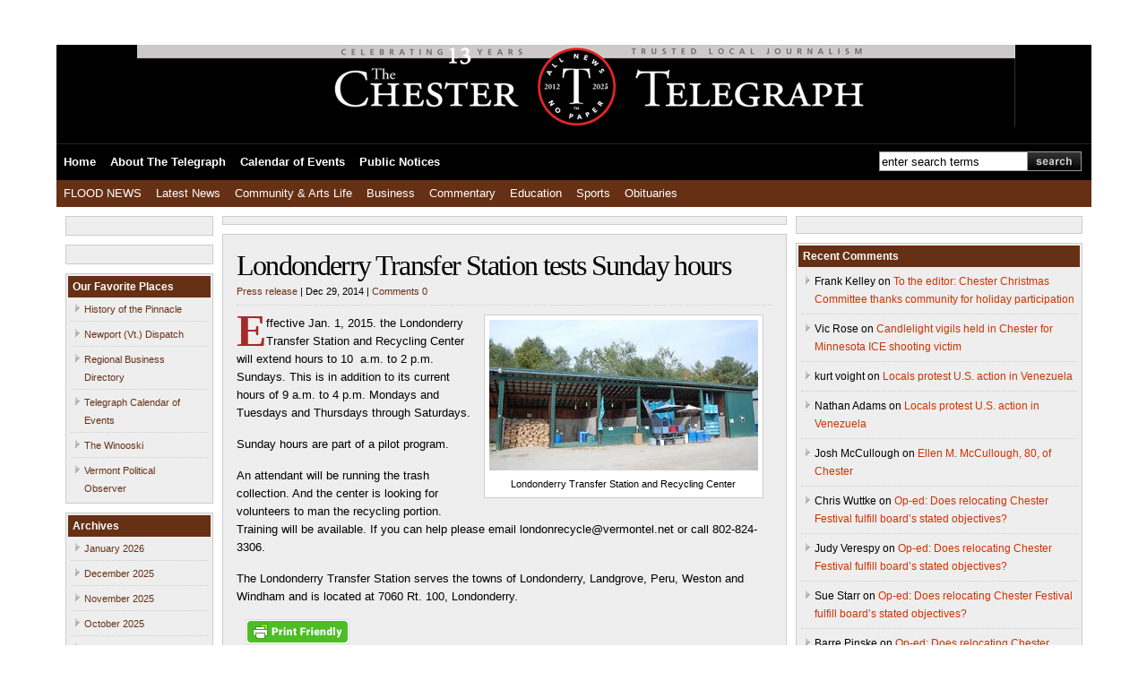

--- FILE ---
content_type: text/html; charset=UTF-8
request_url: https://www.chestertelegraph.org/2014/12/29/londonderry-transfer-station-tests-sunday-hours/
body_size: 17189
content:
<!DOCTYPE html PUBLIC "-//W3C//DTD XHTML 1.0 Transitional//EN" "http://www.w3.org/TR/xhtml1/DTD/xhtml1-transitional.dtd">

<html xmlns="http://www.w3.org/1999/xhtml">

<head profile="http://gmpg.org/xfn/11">

<meta http-equiv="Content-Type" content="text/html; charset=UTF-8" />



<meta name="generator" content="WordPress 6.8.3" />
<meta name="description" content="Up-to-date news for Vermont: Chester, Andover, Cavendish, Grafton, Weston, Windhamand Londonderry" />

<link rel="stylesheet" href="https://www.chestertelegraph.org/wp-content/themes/wp-smooth/style.css" type="text/css" media="screen" />

<link rel="alternate" type="application/rss+xml" title="The Chester Telegraph RSS Feed" href="https://www.chestertelegraph.org/feed/" />

<link rel="pingback" href="https://www.chestertelegraph.org/xmlrpc.php" />


	<style>img:is([sizes="auto" i], [sizes^="auto," i]) { contain-intrinsic-size: 3000px 1500px }</style>
	
		<!-- All in One SEO 4.9.3 - aioseo.com -->
		<title>Londonderry Transfer Station tests Sunday hours | The Chester Telegraph</title>
	<meta name="description" content="Effective Jan. 1, 2015. the Londonderry Transfer Station and Recycling Center will extend hours to 10 a.m. to 2 p.m. Sundays. This is in addition to its current hours of 9 a.m. to 4 p.m. Mondays and Tuesdays and Thursdays through Saturdays. Sunday hours are part of a pilot program. An attendant will be running" />
	<meta name="robots" content="max-image-preview:large" />
	<meta name="author" content="Press release"/>
	<link rel="canonical" href="https://www.chestertelegraph.org/2014/12/29/londonderry-transfer-station-tests-sunday-hours/" />
	<meta name="generator" content="All in One SEO (AIOSEO) 4.9.3" />
		<meta name="twitter:card" content="summary" />
		<meta name="twitter:title" content="Londonderry Transfer Station tests Sunday hours | The Chester Telegraph" />
		<meta name="twitter:description" content="Effective Jan. 1, 2015. the Londonderry Transfer Station and Recycling Center will extend hours to 10 a.m. to 2 p.m. Sundays. This is in addition to its current hours of 9 a.m. to 4 p.m. Mondays and Tuesdays and Thursdays through Saturdays. Sunday hours are part of a pilot program. An attendant will be running" />
		<meta name="twitter:image" content="https://www.chestertelegraph.org/wp-content/uploads/2022/01/cropped-Chester-Telegraph-10-anniversary-logo.jpg" />
		<script type="application/ld+json" class="aioseo-schema">
			{"@context":"https:\/\/schema.org","@graph":[{"@type":"Article","@id":"https:\/\/www.chestertelegraph.org\/2014\/12\/29\/londonderry-transfer-station-tests-sunday-hours\/#article","name":"Londonderry Transfer Station tests Sunday hours | The Chester Telegraph","headline":"Londonderry Transfer Station tests Sunday hours","author":{"@id":"https:\/\/www.chestertelegraph.org\/author\/press-release\/#author"},"publisher":{"@id":"https:\/\/www.chestertelegraph.org\/#organization"},"image":{"@type":"ImageObject","url":"https:\/\/i0.wp.com\/www.chestertelegraph.org\/wp-content\/uploads\/2014\/12\/Londonderry-recycling.jpg?fit=380%2C213&ssl=1","@id":"https:\/\/www.chestertelegraph.org\/2014\/12\/29\/londonderry-transfer-station-tests-sunday-hours\/#articleImage","width":380,"height":213},"datePublished":"2014-12-29T14:16:34-05:00","dateModified":"2014-12-29T14:16:47-05:00","inLanguage":"en-US","mainEntityOfPage":{"@id":"https:\/\/www.chestertelegraph.org\/2014\/12\/29\/londonderry-transfer-station-tests-sunday-hours\/#webpage"},"isPartOf":{"@id":"https:\/\/www.chestertelegraph.org\/2014\/12\/29\/londonderry-transfer-station-tests-sunday-hours\/#webpage"},"articleSection":"Latest News, Londonderry"},{"@type":"BreadcrumbList","@id":"https:\/\/www.chestertelegraph.org\/2014\/12\/29\/londonderry-transfer-station-tests-sunday-hours\/#breadcrumblist","itemListElement":[{"@type":"ListItem","@id":"https:\/\/www.chestertelegraph.org#listItem","position":1,"name":"Home","item":"https:\/\/www.chestertelegraph.org","nextItem":{"@type":"ListItem","@id":"https:\/\/www.chestertelegraph.org\/category\/latest\/#listItem","name":"Latest News"}},{"@type":"ListItem","@id":"https:\/\/www.chestertelegraph.org\/category\/latest\/#listItem","position":2,"name":"Latest News","item":"https:\/\/www.chestertelegraph.org\/category\/latest\/","nextItem":{"@type":"ListItem","@id":"https:\/\/www.chestertelegraph.org\/category\/latest\/londonderry\/#listItem","name":"Londonderry"},"previousItem":{"@type":"ListItem","@id":"https:\/\/www.chestertelegraph.org#listItem","name":"Home"}},{"@type":"ListItem","@id":"https:\/\/www.chestertelegraph.org\/category\/latest\/londonderry\/#listItem","position":3,"name":"Londonderry","item":"https:\/\/www.chestertelegraph.org\/category\/latest\/londonderry\/","nextItem":{"@type":"ListItem","@id":"https:\/\/www.chestertelegraph.org\/2014\/12\/29\/londonderry-transfer-station-tests-sunday-hours\/#listItem","name":"Londonderry Transfer Station tests Sunday hours"},"previousItem":{"@type":"ListItem","@id":"https:\/\/www.chestertelegraph.org\/category\/latest\/#listItem","name":"Latest News"}},{"@type":"ListItem","@id":"https:\/\/www.chestertelegraph.org\/2014\/12\/29\/londonderry-transfer-station-tests-sunday-hours\/#listItem","position":4,"name":"Londonderry Transfer Station tests Sunday hours","previousItem":{"@type":"ListItem","@id":"https:\/\/www.chestertelegraph.org\/category\/latest\/londonderry\/#listItem","name":"Londonderry"}}]},{"@type":"Organization","@id":"https:\/\/www.chestertelegraph.org\/#organization","name":"The Chester Telegraph","description":"Up-to-date news for Vermont: Chester, Andover, Cavendish, Grafton, Weston, Windhamand Londonderry","url":"https:\/\/www.chestertelegraph.org\/","telephone":"+18028752703","logo":{"@type":"ImageObject","url":"https:\/\/i0.wp.com\/www.chestertelegraph.org\/wp-content\/uploads\/2022\/01\/cropped-Chester-Telegraph-10-anniversary-logo.jpg?fit=512%2C512&ssl=1","@id":"https:\/\/www.chestertelegraph.org\/2014\/12\/29\/londonderry-transfer-station-tests-sunday-hours\/#organizationLogo","width":512,"height":512},"image":{"@id":"https:\/\/www.chestertelegraph.org\/2014\/12\/29\/londonderry-transfer-station-tests-sunday-hours\/#organizationLogo"},"sameAs":["https:\/\/www.instagram.com\/chestertelegraph\/","https:\/\/www.youtube.com\/channel\/UCYpwTeP0UFrHok6UqpgHR_w","https:\/\/bsky.app\/profile\/chestertelegraphvt.bsky.social"]},{"@type":"Person","@id":"https:\/\/www.chestertelegraph.org\/author\/press-release\/#author","url":"https:\/\/www.chestertelegraph.org\/author\/press-release\/","name":"Press release","image":{"@type":"ImageObject","@id":"https:\/\/www.chestertelegraph.org\/2014\/12\/29\/londonderry-transfer-station-tests-sunday-hours\/#authorImage","url":"https:\/\/secure.gravatar.com\/avatar\/f763112bcc44421316a4fa8a6795dd3b31c3a41106a479cb8e8c4be35d5eb213?s=96&d=identicon&r=g","width":96,"height":96,"caption":"Press release"}},{"@type":"WebPage","@id":"https:\/\/www.chestertelegraph.org\/2014\/12\/29\/londonderry-transfer-station-tests-sunday-hours\/#webpage","url":"https:\/\/www.chestertelegraph.org\/2014\/12\/29\/londonderry-transfer-station-tests-sunday-hours\/","name":"Londonderry Transfer Station tests Sunday hours | The Chester Telegraph","description":"Effective Jan. 1, 2015. the Londonderry Transfer Station and Recycling Center will extend hours to 10 a.m. to 2 p.m. Sundays. This is in addition to its current hours of 9 a.m. to 4 p.m. Mondays and Tuesdays and Thursdays through Saturdays. Sunday hours are part of a pilot program. An attendant will be running","inLanguage":"en-US","isPartOf":{"@id":"https:\/\/www.chestertelegraph.org\/#website"},"breadcrumb":{"@id":"https:\/\/www.chestertelegraph.org\/2014\/12\/29\/londonderry-transfer-station-tests-sunday-hours\/#breadcrumblist"},"author":{"@id":"https:\/\/www.chestertelegraph.org\/author\/press-release\/#author"},"creator":{"@id":"https:\/\/www.chestertelegraph.org\/author\/press-release\/#author"},"datePublished":"2014-12-29T14:16:34-05:00","dateModified":"2014-12-29T14:16:47-05:00"},{"@type":"WebSite","@id":"https:\/\/www.chestertelegraph.org\/#website","url":"https:\/\/www.chestertelegraph.org\/","name":"The Chester Telegraph","description":"Up-to-date news for Vermont: Chester, Andover, Cavendish, Grafton, Weston, Windhamand Londonderry","inLanguage":"en-US","publisher":{"@id":"https:\/\/www.chestertelegraph.org\/#organization"}}]}
		</script>
		<!-- All in One SEO -->

<link rel='dns-prefetch' href='//nopaper.chestertelegraph.org' />
<link rel='dns-prefetch' href='//public.tockify.com' />
<link rel='dns-prefetch' href='//stats.wp.com' />
<link rel='dns-prefetch' href='//jetpack.wordpress.com' />
<link rel='dns-prefetch' href='//s0.wp.com' />
<link rel='dns-prefetch' href='//public-api.wordpress.com' />
<link rel='dns-prefetch' href='//0.gravatar.com' />
<link rel='dns-prefetch' href='//1.gravatar.com' />
<link rel='dns-prefetch' href='//2.gravatar.com' />
<link rel='dns-prefetch' href='//widgets.wp.com' />
<link rel='preconnect' href='//i0.wp.com' />
<link rel='preconnect' href='//c0.wp.com' />
<script type="text/javascript">
/* <![CDATA[ */
window._wpemojiSettings = {"baseUrl":"https:\/\/s.w.org\/images\/core\/emoji\/16.0.1\/72x72\/","ext":".png","svgUrl":"https:\/\/s.w.org\/images\/core\/emoji\/16.0.1\/svg\/","svgExt":".svg","source":{"concatemoji":"https:\/\/www.chestertelegraph.org\/wp-includes\/js\/wp-emoji-release.min.js?ver=6.8.3"}};
/*! This file is auto-generated */
!function(s,n){var o,i,e;function c(e){try{var t={supportTests:e,timestamp:(new Date).valueOf()};sessionStorage.setItem(o,JSON.stringify(t))}catch(e){}}function p(e,t,n){e.clearRect(0,0,e.canvas.width,e.canvas.height),e.fillText(t,0,0);var t=new Uint32Array(e.getImageData(0,0,e.canvas.width,e.canvas.height).data),a=(e.clearRect(0,0,e.canvas.width,e.canvas.height),e.fillText(n,0,0),new Uint32Array(e.getImageData(0,0,e.canvas.width,e.canvas.height).data));return t.every(function(e,t){return e===a[t]})}function u(e,t){e.clearRect(0,0,e.canvas.width,e.canvas.height),e.fillText(t,0,0);for(var n=e.getImageData(16,16,1,1),a=0;a<n.data.length;a++)if(0!==n.data[a])return!1;return!0}function f(e,t,n,a){switch(t){case"flag":return n(e,"\ud83c\udff3\ufe0f\u200d\u26a7\ufe0f","\ud83c\udff3\ufe0f\u200b\u26a7\ufe0f")?!1:!n(e,"\ud83c\udde8\ud83c\uddf6","\ud83c\udde8\u200b\ud83c\uddf6")&&!n(e,"\ud83c\udff4\udb40\udc67\udb40\udc62\udb40\udc65\udb40\udc6e\udb40\udc67\udb40\udc7f","\ud83c\udff4\u200b\udb40\udc67\u200b\udb40\udc62\u200b\udb40\udc65\u200b\udb40\udc6e\u200b\udb40\udc67\u200b\udb40\udc7f");case"emoji":return!a(e,"\ud83e\udedf")}return!1}function g(e,t,n,a){var r="undefined"!=typeof WorkerGlobalScope&&self instanceof WorkerGlobalScope?new OffscreenCanvas(300,150):s.createElement("canvas"),o=r.getContext("2d",{willReadFrequently:!0}),i=(o.textBaseline="top",o.font="600 32px Arial",{});return e.forEach(function(e){i[e]=t(o,e,n,a)}),i}function t(e){var t=s.createElement("script");t.src=e,t.defer=!0,s.head.appendChild(t)}"undefined"!=typeof Promise&&(o="wpEmojiSettingsSupports",i=["flag","emoji"],n.supports={everything:!0,everythingExceptFlag:!0},e=new Promise(function(e){s.addEventListener("DOMContentLoaded",e,{once:!0})}),new Promise(function(t){var n=function(){try{var e=JSON.parse(sessionStorage.getItem(o));if("object"==typeof e&&"number"==typeof e.timestamp&&(new Date).valueOf()<e.timestamp+604800&&"object"==typeof e.supportTests)return e.supportTests}catch(e){}return null}();if(!n){if("undefined"!=typeof Worker&&"undefined"!=typeof OffscreenCanvas&&"undefined"!=typeof URL&&URL.createObjectURL&&"undefined"!=typeof Blob)try{var e="postMessage("+g.toString()+"("+[JSON.stringify(i),f.toString(),p.toString(),u.toString()].join(",")+"));",a=new Blob([e],{type:"text/javascript"}),r=new Worker(URL.createObjectURL(a),{name:"wpTestEmojiSupports"});return void(r.onmessage=function(e){c(n=e.data),r.terminate(),t(n)})}catch(e){}c(n=g(i,f,p,u))}t(n)}).then(function(e){for(var t in e)n.supports[t]=e[t],n.supports.everything=n.supports.everything&&n.supports[t],"flag"!==t&&(n.supports.everythingExceptFlag=n.supports.everythingExceptFlag&&n.supports[t]);n.supports.everythingExceptFlag=n.supports.everythingExceptFlag&&!n.supports.flag,n.DOMReady=!1,n.readyCallback=function(){n.DOMReady=!0}}).then(function(){return e}).then(function(){var e;n.supports.everything||(n.readyCallback(),(e=n.source||{}).concatemoji?t(e.concatemoji):e.wpemoji&&e.twemoji&&(t(e.twemoji),t(e.wpemoji)))}))}((window,document),window._wpemojiSettings);
/* ]]> */
</script>
<link rel='stylesheet' id='jetpack_related-posts-css' href='https://c0.wp.com/p/jetpack/15.3.1/modules/related-posts/related-posts.css' type='text/css' media='all' />
<style id='wp-emoji-styles-inline-css' type='text/css'>

	img.wp-smiley, img.emoji {
		display: inline !important;
		border: none !important;
		box-shadow: none !important;
		height: 1em !important;
		width: 1em !important;
		margin: 0 0.07em !important;
		vertical-align: -0.1em !important;
		background: none !important;
		padding: 0 !important;
	}
</style>
<link rel='stylesheet' id='wp-block-library-css' href='https://c0.wp.com/c/6.8.3/wp-includes/css/dist/block-library/style.min.css' type='text/css' media='all' />
<style id='classic-theme-styles-inline-css' type='text/css'>
/*! This file is auto-generated */
.wp-block-button__link{color:#fff;background-color:#32373c;border-radius:9999px;box-shadow:none;text-decoration:none;padding:calc(.667em + 2px) calc(1.333em + 2px);font-size:1.125em}.wp-block-file__button{background:#32373c;color:#fff;text-decoration:none}
</style>
<link rel='stylesheet' id='aioseo/css/src/vue/standalone/blocks/table-of-contents/global.scss-css' href='https://www.chestertelegraph.org/wp-content/plugins/all-in-one-seo-pack/dist/Lite/assets/css/table-of-contents/global.e90f6d47.css?ver=4.9.3' type='text/css' media='all' />
<link rel='stylesheet' id='mediaelement-css' href='https://c0.wp.com/c/6.8.3/wp-includes/js/mediaelement/mediaelementplayer-legacy.min.css' type='text/css' media='all' />
<link rel='stylesheet' id='wp-mediaelement-css' href='https://c0.wp.com/c/6.8.3/wp-includes/js/mediaelement/wp-mediaelement.min.css' type='text/css' media='all' />
<style id='jetpack-sharing-buttons-style-inline-css' type='text/css'>
.jetpack-sharing-buttons__services-list{display:flex;flex-direction:row;flex-wrap:wrap;gap:0;list-style-type:none;margin:5px;padding:0}.jetpack-sharing-buttons__services-list.has-small-icon-size{font-size:12px}.jetpack-sharing-buttons__services-list.has-normal-icon-size{font-size:16px}.jetpack-sharing-buttons__services-list.has-large-icon-size{font-size:24px}.jetpack-sharing-buttons__services-list.has-huge-icon-size{font-size:36px}@media print{.jetpack-sharing-buttons__services-list{display:none!important}}.editor-styles-wrapper .wp-block-jetpack-sharing-buttons{gap:0;padding-inline-start:0}ul.jetpack-sharing-buttons__services-list.has-background{padding:1.25em 2.375em}
</style>
<style id='global-styles-inline-css' type='text/css'>
:root{--wp--preset--aspect-ratio--square: 1;--wp--preset--aspect-ratio--4-3: 4/3;--wp--preset--aspect-ratio--3-4: 3/4;--wp--preset--aspect-ratio--3-2: 3/2;--wp--preset--aspect-ratio--2-3: 2/3;--wp--preset--aspect-ratio--16-9: 16/9;--wp--preset--aspect-ratio--9-16: 9/16;--wp--preset--color--black: #000000;--wp--preset--color--cyan-bluish-gray: #abb8c3;--wp--preset--color--white: #ffffff;--wp--preset--color--pale-pink: #f78da7;--wp--preset--color--vivid-red: #cf2e2e;--wp--preset--color--luminous-vivid-orange: #ff6900;--wp--preset--color--luminous-vivid-amber: #fcb900;--wp--preset--color--light-green-cyan: #7bdcb5;--wp--preset--color--vivid-green-cyan: #00d084;--wp--preset--color--pale-cyan-blue: #8ed1fc;--wp--preset--color--vivid-cyan-blue: #0693e3;--wp--preset--color--vivid-purple: #9b51e0;--wp--preset--gradient--vivid-cyan-blue-to-vivid-purple: linear-gradient(135deg,rgba(6,147,227,1) 0%,rgb(155,81,224) 100%);--wp--preset--gradient--light-green-cyan-to-vivid-green-cyan: linear-gradient(135deg,rgb(122,220,180) 0%,rgb(0,208,130) 100%);--wp--preset--gradient--luminous-vivid-amber-to-luminous-vivid-orange: linear-gradient(135deg,rgba(252,185,0,1) 0%,rgba(255,105,0,1) 100%);--wp--preset--gradient--luminous-vivid-orange-to-vivid-red: linear-gradient(135deg,rgba(255,105,0,1) 0%,rgb(207,46,46) 100%);--wp--preset--gradient--very-light-gray-to-cyan-bluish-gray: linear-gradient(135deg,rgb(238,238,238) 0%,rgb(169,184,195) 100%);--wp--preset--gradient--cool-to-warm-spectrum: linear-gradient(135deg,rgb(74,234,220) 0%,rgb(151,120,209) 20%,rgb(207,42,186) 40%,rgb(238,44,130) 60%,rgb(251,105,98) 80%,rgb(254,248,76) 100%);--wp--preset--gradient--blush-light-purple: linear-gradient(135deg,rgb(255,206,236) 0%,rgb(152,150,240) 100%);--wp--preset--gradient--blush-bordeaux: linear-gradient(135deg,rgb(254,205,165) 0%,rgb(254,45,45) 50%,rgb(107,0,62) 100%);--wp--preset--gradient--luminous-dusk: linear-gradient(135deg,rgb(255,203,112) 0%,rgb(199,81,192) 50%,rgb(65,88,208) 100%);--wp--preset--gradient--pale-ocean: linear-gradient(135deg,rgb(255,245,203) 0%,rgb(182,227,212) 50%,rgb(51,167,181) 100%);--wp--preset--gradient--electric-grass: linear-gradient(135deg,rgb(202,248,128) 0%,rgb(113,206,126) 100%);--wp--preset--gradient--midnight: linear-gradient(135deg,rgb(2,3,129) 0%,rgb(40,116,252) 100%);--wp--preset--font-size--small: 13px;--wp--preset--font-size--medium: 20px;--wp--preset--font-size--large: 36px;--wp--preset--font-size--x-large: 42px;--wp--preset--spacing--20: 0.44rem;--wp--preset--spacing--30: 0.67rem;--wp--preset--spacing--40: 1rem;--wp--preset--spacing--50: 1.5rem;--wp--preset--spacing--60: 2.25rem;--wp--preset--spacing--70: 3.38rem;--wp--preset--spacing--80: 5.06rem;--wp--preset--shadow--natural: 6px 6px 9px rgba(0, 0, 0, 0.2);--wp--preset--shadow--deep: 12px 12px 50px rgba(0, 0, 0, 0.4);--wp--preset--shadow--sharp: 6px 6px 0px rgba(0, 0, 0, 0.2);--wp--preset--shadow--outlined: 6px 6px 0px -3px rgba(255, 255, 255, 1), 6px 6px rgba(0, 0, 0, 1);--wp--preset--shadow--crisp: 6px 6px 0px rgba(0, 0, 0, 1);}:where(.is-layout-flex){gap: 0.5em;}:where(.is-layout-grid){gap: 0.5em;}body .is-layout-flex{display: flex;}.is-layout-flex{flex-wrap: wrap;align-items: center;}.is-layout-flex > :is(*, div){margin: 0;}body .is-layout-grid{display: grid;}.is-layout-grid > :is(*, div){margin: 0;}:where(.wp-block-columns.is-layout-flex){gap: 2em;}:where(.wp-block-columns.is-layout-grid){gap: 2em;}:where(.wp-block-post-template.is-layout-flex){gap: 1.25em;}:where(.wp-block-post-template.is-layout-grid){gap: 1.25em;}.has-black-color{color: var(--wp--preset--color--black) !important;}.has-cyan-bluish-gray-color{color: var(--wp--preset--color--cyan-bluish-gray) !important;}.has-white-color{color: var(--wp--preset--color--white) !important;}.has-pale-pink-color{color: var(--wp--preset--color--pale-pink) !important;}.has-vivid-red-color{color: var(--wp--preset--color--vivid-red) !important;}.has-luminous-vivid-orange-color{color: var(--wp--preset--color--luminous-vivid-orange) !important;}.has-luminous-vivid-amber-color{color: var(--wp--preset--color--luminous-vivid-amber) !important;}.has-light-green-cyan-color{color: var(--wp--preset--color--light-green-cyan) !important;}.has-vivid-green-cyan-color{color: var(--wp--preset--color--vivid-green-cyan) !important;}.has-pale-cyan-blue-color{color: var(--wp--preset--color--pale-cyan-blue) !important;}.has-vivid-cyan-blue-color{color: var(--wp--preset--color--vivid-cyan-blue) !important;}.has-vivid-purple-color{color: var(--wp--preset--color--vivid-purple) !important;}.has-black-background-color{background-color: var(--wp--preset--color--black) !important;}.has-cyan-bluish-gray-background-color{background-color: var(--wp--preset--color--cyan-bluish-gray) !important;}.has-white-background-color{background-color: var(--wp--preset--color--white) !important;}.has-pale-pink-background-color{background-color: var(--wp--preset--color--pale-pink) !important;}.has-vivid-red-background-color{background-color: var(--wp--preset--color--vivid-red) !important;}.has-luminous-vivid-orange-background-color{background-color: var(--wp--preset--color--luminous-vivid-orange) !important;}.has-luminous-vivid-amber-background-color{background-color: var(--wp--preset--color--luminous-vivid-amber) !important;}.has-light-green-cyan-background-color{background-color: var(--wp--preset--color--light-green-cyan) !important;}.has-vivid-green-cyan-background-color{background-color: var(--wp--preset--color--vivid-green-cyan) !important;}.has-pale-cyan-blue-background-color{background-color: var(--wp--preset--color--pale-cyan-blue) !important;}.has-vivid-cyan-blue-background-color{background-color: var(--wp--preset--color--vivid-cyan-blue) !important;}.has-vivid-purple-background-color{background-color: var(--wp--preset--color--vivid-purple) !important;}.has-black-border-color{border-color: var(--wp--preset--color--black) !important;}.has-cyan-bluish-gray-border-color{border-color: var(--wp--preset--color--cyan-bluish-gray) !important;}.has-white-border-color{border-color: var(--wp--preset--color--white) !important;}.has-pale-pink-border-color{border-color: var(--wp--preset--color--pale-pink) !important;}.has-vivid-red-border-color{border-color: var(--wp--preset--color--vivid-red) !important;}.has-luminous-vivid-orange-border-color{border-color: var(--wp--preset--color--luminous-vivid-orange) !important;}.has-luminous-vivid-amber-border-color{border-color: var(--wp--preset--color--luminous-vivid-amber) !important;}.has-light-green-cyan-border-color{border-color: var(--wp--preset--color--light-green-cyan) !important;}.has-vivid-green-cyan-border-color{border-color: var(--wp--preset--color--vivid-green-cyan) !important;}.has-pale-cyan-blue-border-color{border-color: var(--wp--preset--color--pale-cyan-blue) !important;}.has-vivid-cyan-blue-border-color{border-color: var(--wp--preset--color--vivid-cyan-blue) !important;}.has-vivid-purple-border-color{border-color: var(--wp--preset--color--vivid-purple) !important;}.has-vivid-cyan-blue-to-vivid-purple-gradient-background{background: var(--wp--preset--gradient--vivid-cyan-blue-to-vivid-purple) !important;}.has-light-green-cyan-to-vivid-green-cyan-gradient-background{background: var(--wp--preset--gradient--light-green-cyan-to-vivid-green-cyan) !important;}.has-luminous-vivid-amber-to-luminous-vivid-orange-gradient-background{background: var(--wp--preset--gradient--luminous-vivid-amber-to-luminous-vivid-orange) !important;}.has-luminous-vivid-orange-to-vivid-red-gradient-background{background: var(--wp--preset--gradient--luminous-vivid-orange-to-vivid-red) !important;}.has-very-light-gray-to-cyan-bluish-gray-gradient-background{background: var(--wp--preset--gradient--very-light-gray-to-cyan-bluish-gray) !important;}.has-cool-to-warm-spectrum-gradient-background{background: var(--wp--preset--gradient--cool-to-warm-spectrum) !important;}.has-blush-light-purple-gradient-background{background: var(--wp--preset--gradient--blush-light-purple) !important;}.has-blush-bordeaux-gradient-background{background: var(--wp--preset--gradient--blush-bordeaux) !important;}.has-luminous-dusk-gradient-background{background: var(--wp--preset--gradient--luminous-dusk) !important;}.has-pale-ocean-gradient-background{background: var(--wp--preset--gradient--pale-ocean) !important;}.has-electric-grass-gradient-background{background: var(--wp--preset--gradient--electric-grass) !important;}.has-midnight-gradient-background{background: var(--wp--preset--gradient--midnight) !important;}.has-small-font-size{font-size: var(--wp--preset--font-size--small) !important;}.has-medium-font-size{font-size: var(--wp--preset--font-size--medium) !important;}.has-large-font-size{font-size: var(--wp--preset--font-size--large) !important;}.has-x-large-font-size{font-size: var(--wp--preset--font-size--x-large) !important;}
:where(.wp-block-post-template.is-layout-flex){gap: 1.25em;}:where(.wp-block-post-template.is-layout-grid){gap: 1.25em;}
:where(.wp-block-columns.is-layout-flex){gap: 2em;}:where(.wp-block-columns.is-layout-grid){gap: 2em;}
:root :where(.wp-block-pullquote){font-size: 1.5em;line-height: 1.6;}
</style>
<link rel='stylesheet' id='widgetopts-styles-css' href='https://www.chestertelegraph.org/wp-content/plugins/widget-options/assets/css/widget-options.css?ver=4.1.3' type='text/css' media='all' />
<link rel='stylesheet' id='jetpack_likes-css' href='https://c0.wp.com/p/jetpack/15.3.1/modules/likes/style.css' type='text/css' media='all' />
<link rel='stylesheet' id='fancybox-css' href='https://www.chestertelegraph.org/wp-content/plugins/easy-fancybox/fancybox/1.5.4/jquery.fancybox.min.css?ver=6.8.3' type='text/css' media='screen' />
<link rel='stylesheet' id='tablepress-default-css' href='https://www.chestertelegraph.org/wp-content/tablepress-combined.min.css?ver=56' type='text/css' media='all' />
<link rel='stylesheet' id='flick-css' href='https://www.chestertelegraph.org/wp-content/plugins/mailchimp/assets/css/flick/flick.css?ver=2.0.0' type='text/css' media='all' />
<link rel='stylesheet' id='mailchimp_sf_main_css-css' href='https://www.chestertelegraph.org/wp-content/plugins/mailchimp/assets/css/frontend.css?ver=2.0.0' type='text/css' media='all' />
<style id='mailchimp_sf_main_css-inline-css' type='text/css'>
	.mc_signup_form {
		padding:5px;
		border-width: 1px;
		border-style: solid;
		border-color: #C4D3EA;
		color: #555555;
		background-color: #EEF3F8;
	}
	
</style>
<link rel='stylesheet' id='sharedaddy-css' href='https://c0.wp.com/p/jetpack/15.3.1/modules/sharedaddy/sharing.css' type='text/css' media='all' />
<link rel='stylesheet' id='social-logos-css' href='https://c0.wp.com/p/jetpack/15.3.1/_inc/social-logos/social-logos.min.css' type='text/css' media='all' />
<script type="text/javascript" id="jetpack_related-posts-js-extra">
/* <![CDATA[ */
var related_posts_js_options = {"post_heading":"h4"};
/* ]]> */
</script>
<script type="text/javascript" src="https://c0.wp.com/p/jetpack/15.3.1/_inc/build/related-posts/related-posts.min.js" id="jetpack_related-posts-js"></script>
<script async data-cfasync='false' type="text/javascript" src="//nopaper.chestertelegraph.org/init-2.min.js?v=1.52.2&amp;ver=6.8.3" id="broadstreet-init-js"></script>
<script async data-cfasync='false' type="text/javascript" id="broadstreet-init-js-after">
/* <![CDATA[ */
window.broadstreetKeywords = ['not_home_page','not_landing_page','is_article_page','latest','londonderry','latest','londonderry-transfer-station-tests-sunday-hours','post']
window.broadstreetTargets = {"pagetype":["post","not_home_page"],"category":["latest","londonderry","latest","londonderry-transfer-station-tests-sunday-hours","post"],"url":"londonderry-transfer-station-tests-sunday-hours"};

window.broadstreet = window.broadstreet || { run: [] };window.broadstreet.run.push(function () {
window.broadstreet.loadNetworkJS(6924, { domain: 'allnews.chestertelegraph.org'});
 });
/* ]]> */
</script>
<script type="text/javascript" src="https://c0.wp.com/c/6.8.3/wp-includes/js/jquery/jquery.min.js" id="jquery-core-js"></script>
<script type="text/javascript" src="https://c0.wp.com/c/6.8.3/wp-includes/js/jquery/jquery-migrate.min.js" id="jquery-migrate-js"></script>
<link rel="https://api.w.org/" href="https://www.chestertelegraph.org/wp-json/" /><link rel="alternate" title="JSON" type="application/json" href="https://www.chestertelegraph.org/wp-json/wp/v2/posts/27783" /><link rel="EditURI" type="application/rsd+xml" title="RSD" href="https://www.chestertelegraph.org/xmlrpc.php?rsd" />
<link rel='shortlink' href='https://www.chestertelegraph.org/?p=27783' />
<link rel="alternate" title="oEmbed (JSON)" type="application/json+oembed" href="https://www.chestertelegraph.org/wp-json/oembed/1.0/embed?url=https%3A%2F%2Fwww.chestertelegraph.org%2F2014%2F12%2F29%2Flondonderry-transfer-station-tests-sunday-hours%2F" />
<link rel="alternate" title="oEmbed (XML)" type="text/xml+oembed" href="https://www.chestertelegraph.org/wp-json/oembed/1.0/embed?url=https%3A%2F%2Fwww.chestertelegraph.org%2F2014%2F12%2F29%2Flondonderry-transfer-station-tests-sunday-hours%2F&#038;format=xml" />
<!-- HFCM by 99 Robots - Snippet # 1: Broadstreet init code -->
<script src="https://cdn.broadstreetads.com/init-2.min.js"></script>
<script>broadstreet.loadNetworkJS(6924)</script>
<!-- /end HFCM by 99 Robots -->
		<script type="text/javascript">
			var _statcounter = _statcounter || [];
			_statcounter.push({"tags": {"author": "Press release"}});
		</script>
		        <style type="text/css" id="pf-main-css">
            
				@media screen {
					.printfriendly {
						z-index: 1000; display: flex; margin: 0px 0px 0px 0px
					}
					.printfriendly a, .printfriendly a:link, .printfriendly a:visited, .printfriendly a:hover, .printfriendly a:active {
						font-weight: 600;
						cursor: pointer;
						text-decoration: none;
						border: none;
						-webkit-box-shadow: none;
						-moz-box-shadow: none;
						box-shadow: none;
						outline:none;
						font-size: 14px !important;
						color: #6D9F00 !important;
					}
					.printfriendly.pf-alignleft {
						justify-content: start;
					}
					.printfriendly.pf-alignright {
						justify-content: end;
					}
					.printfriendly.pf-aligncenter {
						justify-content: center;
						
					}
				}

				.pf-button-img {
					border: none;
					-webkit-box-shadow: none;
					-moz-box-shadow: none;
					box-shadow: none;
					padding: 0;
					margin: 0;
					display: inline;
					vertical-align: middle;
				}

				img.pf-button-img + .pf-button-text {
					margin-left: 6px;
				}

				@media print {
					.printfriendly {
						display: none;
					}
				}
				        </style>

            
        <style type="text/css" id="pf-excerpt-styles">
          .pf-button.pf-button-excerpt {
              display: none;
           }
        </style>

            <style type="text/css">
			.wpsdc-drop-cap {float: left;
padding: 0.1em 0.0em 0.1em 0.0em;
font-size: 4.5em;
line-height: 0.2 em;
font-family: strong, times, serif; 



color : #932d22;}
		</style>	<style>img#wpstats{display:none}</style>
					<style type="text/css" media="screen">
				/**
				 * Plugin Name: Subtitles
				 * Plugin URI: http://wordpress.org/plugins/subtitles/
				 * Description: Easily add subtitles into your WordPress posts, pages, custom post types, and themes.
				 * Author: We Cobble
				 * Author URI: https://wecobble.com/
				 * Version: 2.2.0
				 * License: GNU General Public License v2 or later
				 * License URI: http://www.gnu.org/licenses/gpl-2.0.html
				 */

				/**
				 * Be explicit about this styling only applying to spans,
				 * since that's the default markup that's returned by
				 * Subtitles. If a developer overrides the default subtitles
				 * markup with another element or class, we don't want to stomp
				 * on that.
				 *
				 * @since 1.0.0
				 */
				span.entry-subtitle {
					display: block; /* Put subtitles on their own line by default. */
					font-size: 0.53333333333333em; /* Sensible scaling. It's assumed that post titles will be wrapped in heading tags. */
				}
				/**
				 * If subtitles are shown in comment areas, we'll hide them by default.
				 *
				 * @since 1.0.5
				 */
				#comments .comments-title span.entry-subtitle {
					display: none;
				}
			</style><link href="https://www.chestertelegraph.org/wp-content/themes/wp-smooth/style.php" rel="stylesheet" type="text/css" />
<style type="text/css">.recentcomments a{display:inline !important;padding:0 !important;margin:0 !important;}</style><link rel="icon" href="https://i0.wp.com/www.chestertelegraph.org/wp-content/uploads/2022/01/cropped-Chester-Telegraph-10-anniversary-logo.jpg?fit=32%2C32&#038;ssl=1" sizes="32x32" />
<link rel="icon" href="https://i0.wp.com/www.chestertelegraph.org/wp-content/uploads/2022/01/cropped-Chester-Telegraph-10-anniversary-logo.jpg?fit=192%2C192&#038;ssl=1" sizes="192x192" />
<link rel="apple-touch-icon" href="https://i0.wp.com/www.chestertelegraph.org/wp-content/uploads/2022/01/cropped-Chester-Telegraph-10-anniversary-logo.jpg?fit=180%2C180&#038;ssl=1" />
<meta name="msapplication-TileImage" content="https://i0.wp.com/www.chestertelegraph.org/wp-content/uploads/2022/01/cropped-Chester-Telegraph-10-anniversary-logo.jpg?fit=270%2C270&#038;ssl=1" />
		<style type="text/css" id="wp-custom-css">
			.postid-224670 .singlepost .post {
	background:  #fde899 	
function jetpackme_filter_exclude_category( $filters ) {
    $filters[] = array(
        'not' => array(
            'term' => array(
                'category.slug' => 'Obituaries',
            ),
        ),
    );
 
    return $filters;
}
add_filter( 'jetpack_relatedposts_filter_filters', 'jetpackme_filter_exclude_category' );

	
function jetpackme_filter_exclude_category( $filters ) {
    $filters[] = array(
        'not' => array(
            'term' => array(
                'category.slug' => 'OBITUARIES',
            ),
        ),
    );
 
    return $filters;
}
add_filter( 'jetpack_relatedposts_filter_filters', 'jetpackme_filter_exclude_category' );

.post-id-22702	{background color:  #e1f097!important;}

		</style>
		<!-- 
			Plugin: Super Simple Google Analytics 
	Plugin URL: Super Simple Google Analytics


	-->

<script type="text/javascript">
	  var _gaq = _gaq || [];
	  _gaq.push(['_setAccount', 'UA-21847178-2']);
	  _gaq.push(['_trackPageview']);
	
	  (function() {
		var ga = document.createElement('script'); ga.type = 'text/javascript'; ga.async = true;
		ga.src = ('https:' == document.location.protocol ? 'https://ssl' : 'http://www') + '.google-analytics.com/ga.js';
		var s = document.getElementsByTagName('script')[0]; s.parentNode.insertBefore(ga, s);
	  })();
	</script>

<script type="text/javascript" src="https://www.chestertelegraph.org/wp-content/themes/wp-smooth/js/suckerfish.js"></script>

</head>

<body class="wp-singular post-template-default single single-post postid-27783 single-format-standard wp-theme-wp-smooth">

<div id="wrap">

	<div id="header" class="clearfix">

		<div id="head-content" class="clearfix">

			<div id="sitetitle">
				 
				<div class="title">The Chester Telegraph</div> 
								<div class="description">Up-to-date news for Vermont: Chester, Andover, Cavendish, Grafton, Weston, Windhamand Londonderry</div>
			</div>

			
		</div>

	</div>

	<div id="topnav" class="clearfix">
				<div class="menu-topnav-container"><ul id="menu-topnav" class="menu"><li id="menu-item-289" class="menu-item menu-item-type-custom menu-item-object-custom menu-item-home menu-item-289"><a href="https://www.chestertelegraph.org">Home</a></li>
<li id="menu-item-140" class="menu-item menu-item-type-post_type menu-item-object-page menu-item-has-children menu-item-140"><a href="https://www.chestertelegraph.org/chester-telegraph-home/">About The Telegraph</a>
<ul class="sub-menu">
	<li id="menu-item-144" class="menu-item menu-item-type-post_type menu-item-object-page menu-item-144"><a href="https://www.chestertelegraph.org/contact-us/">Contact Us</a></li>
</ul>
</li>
<li id="menu-item-230668" class="menu-item menu-item-type-post_type menu-item-object-page menu-item-230668"><a href="https://www.chestertelegraph.org/save-the-date/">Calendar of Events</a></li>
<li id="menu-item-221668" class="menu-item menu-item-type-post_type menu-item-object-page menu-item-has-children menu-item-221668"><a href="https://www.chestertelegraph.org/public-notices/">Public Notices</a>
<ul class="sub-menu">
	<li id="menu-item-221760" class="menu-item menu-item-type-post_type menu-item-object-page menu-item-221760"><a href="https://www.chestertelegraph.org/public-notices/andover-public-notices/">Andover Public Notices</a></li>
	<li id="menu-item-218143" class="menu-item menu-item-type-post_type menu-item-object-page menu-item-218143"><a href="https://www.chestertelegraph.org/chester-public-notices/">Chester Public Notices</a></li>
	<li id="menu-item-221664" class="menu-item menu-item-type-post_type menu-item-object-page menu-item-221664"><a href="https://www.chestertelegraph.org/chester-public-notices/green-mountain-unified-school-district-public-notices/">Green Mountain Unified School District Public Notices</a></li>
	<li id="menu-item-221953" class="menu-item menu-item-type-post_type menu-item-object-page menu-item-221953"><a href="https://www.chestertelegraph.org/public-notices/two-rivers-supervisory-union-public-notices/">Two Rivers Supervisory Union Public Notices</a></li>
</ul>
</li>
</ul></div>							<div id="topsearch" class="clearfix">
				<form id="searchform" method="get" action="https://www.chestertelegraph.org/" ><input type="text" value="enter search terms" onfocus="if (this.value == 'enter search terms') {this.value = '';}" onblur="if (this.value == '') {this.value = 'enter search terms';}" size="18" maxlength="50" name="s" id="searchfield" /><input type="image" src="https://www.chestertelegraph.org/wp-content/themes/wp-smooth/images/blank.gif" id="submitbutton" alt="go" /></form>
			</div>

	</div>

		<div id="nav" class="clearfix">
				<div class="menu-whats-in-the-telegraph-container"><ul id="menu-whats-in-the-telegraph" class="menu"><li id="menu-item-226679" class="menu-item menu-item-type-taxonomy menu-item-object-category menu-item-has-children menu-item-226679"><a href="https://www.chestertelegraph.org/category/latest/floods-of-7-10-23/">FLOOD NEWS</a>
<ul class="sub-menu">
	<li id="menu-item-226846" class="menu-item menu-item-type-taxonomy menu-item-object-category menu-item-226846"><a href="https://www.chestertelegraph.org/category/latest/floods-of-7-10-23/how-to-get-help/">How to Get Help</a></li>
	<li id="menu-item-226847" class="menu-item menu-item-type-taxonomy menu-item-object-category menu-item-226847"><a href="https://www.chestertelegraph.org/category/latest/floods-of-7-10-23/how-to-give-help/">How to Give Help</a></li>
	<li id="menu-item-226845" class="menu-item menu-item-type-taxonomy menu-item-object-category menu-item-226845"><a href="https://www.chestertelegraph.org/category/latest/floods-of-7-10-23/flood-news-updates/">Flood News Updates</a></li>
</ul>
</li>
<li id="menu-item-3718" class="menu-item menu-item-type-taxonomy menu-item-object-category current-post-ancestor current-menu-parent current-post-parent menu-item-has-children menu-item-3718"><a href="https://www.chestertelegraph.org/category/latest/">Latest News</a>
<ul class="sub-menu">
	<li id="menu-item-33523" class="menu-item menu-item-type-taxonomy menu-item-object-category menu-item-33523"><a href="https://www.chestertelegraph.org/category/latest/andover-select-board-agenda/">Andover Select Board Agenda</a></li>
	<li id="menu-item-9997" class="menu-item menu-item-type-taxonomy menu-item-object-category menu-item-9997"><a href="https://www.chestertelegraph.org/category/latest/select-board-agenda/">Chester Select Board Agenda</a></li>
	<li id="menu-item-12339" class="menu-item menu-item-type-taxonomy menu-item-object-category menu-item-12339"><a href="https://www.chestertelegraph.org/category/latest/development-review-board-agenda/">Chester Development Review Board Agenda</a></li>
	<li id="menu-item-209462" class="menu-item menu-item-type-taxonomy menu-item-object-category menu-item-209462"><a href="https://www.chestertelegraph.org/category/latest/grafton-select-board-agenda/">Grafton Select Board Agenda</a></li>
	<li id="menu-item-40436" class="menu-item menu-item-type-taxonomy menu-item-object-category menu-item-40436"><a href="https://www.chestertelegraph.org/category/latest/londonderry-select-board-agenda/">Londonderry Select Board Agenda</a></li>
	<li id="menu-item-15815" class="menu-item menu-item-type-taxonomy menu-item-object-category menu-item-15815"><a href="https://www.chestertelegraph.org/category/latest/weston-select-board-agenda/">Weston Select Board Agenda</a></li>
	<li id="menu-item-227758" class="menu-item menu-item-type-taxonomy menu-item-object-category menu-item-227758"><a href="https://www.chestertelegraph.org/category/latest/windham-select-board-agenda/">Windham Select Board Agenda</a></li>
	<li id="menu-item-215629" class="menu-item menu-item-type-taxonomy menu-item-object-category menu-item-215629"><a href="https://www.chestertelegraph.org/category/racial-justice/">Racial Justice</a></li>
</ul>
</li>
<li id="menu-item-278" class="menu-item menu-item-type-taxonomy menu-item-object-category menu-item-has-children menu-item-278"><a href="https://www.chestertelegraph.org/category/community/">Community &#038; Arts Life</a>
<ul class="sub-menu">
	<li id="menu-item-39365" class="menu-item menu-item-type-taxonomy menu-item-object-category menu-item-39365"><a href="https://www.chestertelegraph.org/category/community/chester-chatter/">Chester Chatter</a></li>
	<li id="menu-item-41716" class="menu-item menu-item-type-taxonomy menu-item-object-category menu-item-41716"><a href="https://www.chestertelegraph.org/category/community/henry-homeyers-notes-from-the-garden/">Henry Homeyer&#8217;s Notes from the Garden</a></li>
	<li id="menu-item-209265" class="menu-item menu-item-type-taxonomy menu-item-object-category menu-item-209265"><a href="https://www.chestertelegraph.org/category/community/left-in-andover/">Left in Andover</a></li>
	<li id="menu-item-31925" class="menu-item menu-item-type-taxonomy menu-item-object-category menu-item-31925"><a href="https://www.chestertelegraph.org/category/community/people-community/">People</a></li>
	<li id="menu-item-30102" class="menu-item menu-item-type-taxonomy menu-item-object-category menu-item-30102"><a href="https://www.chestertelegraph.org/category/community/in-the-arts/reviews/">Reviews</a></li>
	<li id="menu-item-3919" class="menu-item menu-item-type-taxonomy menu-item-object-category menu-item-3919"><a href="https://www.chestertelegraph.org/category/community/the-yankee-chef/">The Yankee Chef</a></li>
</ul>
</li>
<li id="menu-item-280" class="menu-item menu-item-type-taxonomy menu-item-object-category menu-item-has-children menu-item-280"><a href="https://www.chestertelegraph.org/category/business/">Business</a>
<ul class="sub-menu">
	<li id="menu-item-41905" class="menu-item menu-item-type-taxonomy menu-item-object-category menu-item-41905"><a href="https://www.chestertelegraph.org/category/business/telegraph-ticker/">Telegraph Ticker</a></li>
</ul>
</li>
<li id="menu-item-281" class="menu-item menu-item-type-taxonomy menu-item-object-category menu-item-has-children menu-item-281"><a href="https://www.chestertelegraph.org/category/commentary/">Commentary</a>
<ul class="sub-menu">
	<li id="menu-item-1215" class="menu-item menu-item-type-taxonomy menu-item-object-category menu-item-1215"><a href="https://www.chestertelegraph.org/category/commentary/letters/">Letters to the Editor</a></li>
	<li id="menu-item-8503" class="menu-item menu-item-type-taxonomy menu-item-object-category menu-item-8503"><a href="https://www.chestertelegraph.org/category/commentary/the-telegraph-poll/">The Telegraph Poll</a></li>
</ul>
</li>
<li id="menu-item-29025" class="menu-item menu-item-type-taxonomy menu-item-object-category menu-item-has-children menu-item-29025"><a href="https://www.chestertelegraph.org/category/education-2/">Education</a>
<ul class="sub-menu">
	<li id="menu-item-209146" class="menu-item menu-item-type-taxonomy menu-item-object-category menu-item-209146"><a href="https://www.chestertelegraph.org/category/education-2/gmusd-board-of-directors-agenda/">GMUSD Board of Directors agenda</a></li>
	<li id="menu-item-209147" class="menu-item menu-item-type-taxonomy menu-item-object-category menu-item-209147"><a href="https://www.chestertelegraph.org/category/education-2/two-rivers-supervisory-union/">Two Rivers Supervisory Union agenda</a></li>
	<li id="menu-item-34218" class="menu-item menu-item-type-taxonomy menu-item-object-category menu-item-34218"><a href="https://www.chestertelegraph.org/category/education-2/college-news/">College News</a></li>
	<li id="menu-item-38469" class="menu-item menu-item-type-taxonomy menu-item-object-category menu-item-38469"><a href="https://www.chestertelegraph.org/category/education-2/trsu-act-46/">Act 46</a></li>
</ul>
</li>
<li id="menu-item-3842" class="menu-item menu-item-type-taxonomy menu-item-object-category menu-item-3842"><a href="https://www.chestertelegraph.org/category/sports-2/">Sports</a></li>
<li id="menu-item-1832" class="menu-item menu-item-type-taxonomy menu-item-object-category menu-item-has-children menu-item-1832"><a href="https://www.chestertelegraph.org/category/obituaries/">Obituaries</a>
<ul class="sub-menu">
	<li id="menu-item-212267" class="menu-item menu-item-type-post_type menu-item-object-page menu-item-212267"><a href="https://www.chestertelegraph.org/how-to-submit-an-obituary/">How to submit an obituary</a></li>
</ul>
</li>
</ul></div>			</div>
	
	
	<div id="page" class="clearfix">
		
		<script src="https://flux.broadstreet.ai/emit/6924.js" async></script>
			
<script id="mcjs">!function(c,h,i,m,p){m=c.createElement(h),p=c.getElementsByTagName(h)[0],m.async=1,m.src=i,p.parentNode.insertBefore(m,p)}(document,"script","https://chimpstatic.com/mcjs-connected/js/users/46c62b4bd3926252c19f8e94c/3ff888b5df7172fff92244c3d.js");</script>

		<div id="contentleft">

			<div id="content">

						<div class="col-3">
			
				<div class="maincontent">

					<div class="aboveposts468">
	<broadstreet-zone zone-id="84601"></broadstreet-zone>

</div>


					<div class="singlepost">

						<div class="post clearfix" id="post-27783">
							<h1>Londonderry Transfer Station tests Sunday hours</h1>
							<p class="postinfo"><a href="https://www.chestertelegraph.org/author/press-release/" title="Posts by Press release" rel="author">Press release</a> | Dec 29, 2014 | <a href="https://www.chestertelegraph.org/2014/12/29/londonderry-transfer-station-tests-sunday-hours/#respond">Comments 0</a></p>
							<div class="entry clearfix">
								<div class="pf-content"><div id="attachment_27784" style="width: 310px" class="wp-caption alignright"><img data-recalc-dims="1" fetchpriority="high" decoding="async" aria-describedby="caption-attachment-27784" class="wp-image-27784 size-medium" src="https://i0.wp.com/www.chestertelegraph.org/wp-content/uploads/2014/12/Londonderry-recycling.jpg?resize=300%2C168&#038;ssl=1" alt="Londonderry recycling" width="300" height="168" srcset="https://i0.wp.com/www.chestertelegraph.org/wp-content/uploads/2014/12/Londonderry-recycling.jpg?resize=300%2C168&amp;ssl=1 300w, https://i0.wp.com/www.chestertelegraph.org/wp-content/uploads/2014/12/Londonderry-recycling.jpg?resize=150%2C84&amp;ssl=1 150w, https://i0.wp.com/www.chestertelegraph.org/wp-content/uploads/2014/12/Londonderry-recycling.jpg?w=380&amp;ssl=1 380w" sizes="(max-width: 300px) 100vw, 300px" /><p id="caption-attachment-27784" class="wp-caption-text">Londonderry Transfer Station and Recycling Center</p></div>
<p><strong><span style="font-size: 50px; line-height: 37px; float: left; color: brown; font-family: times;">E</span></strong>ffective Jan. 1, 2015. the Londonderry Transfer Station and Recycling Center will extend hours to 10  a.m. to 2 p.m. Sundays. This is in addition to its current hours of 9 a.m. to 4 p.m. Mondays and Tuesdays and Thursdays through Saturdays.</p>
<p>Sunday hours are part of a pilot program.</p>
<p>An attendant will be running the trash collection. And the center is looking for volunteers to man the recycling portion. Training will be available. If you can help please email londonrecycle@vermontel.net or call 802-824-3306.</p>
<p>The Londonderry Transfer Station serves the towns of Londonderry, Landgrove, Peru, Weston and Windham and is located at 7060 Rt. 100, Londonderry.</p>
<div class="cs-rating pd-rating" id="pd_rating_holder_5340680_post_27783"></div>
<div class="printfriendly pf-button pf-button-content pf-alignleft">
                    <a href="#" rel="nofollow" onclick="window.print(); return false;" title="Printer Friendly, PDF & Email">
                    <img data-recalc-dims="1" decoding="async" class="pf-button-img" src="https://i0.wp.com/cdn.printfriendly.com/buttons/printfriendly-button.png?ssl=1" alt="Print Friendly, PDF & Email" style="width: 112px;height: 24px;"  />
                    </a>
                </div></div><div class="sharedaddy sd-sharing-enabled"><div class="robots-nocontent sd-block sd-social sd-social-icon sd-sharing"><h3 class="sd-title">Share this:</h3><div class="sd-content"><ul><li class="share-facebook"><a rel="nofollow noopener noreferrer"
				data-shared="sharing-facebook-27783"
				class="share-facebook sd-button share-icon no-text"
				href="https://www.chestertelegraph.org/2014/12/29/londonderry-transfer-station-tests-sunday-hours/?share=facebook"
				target="_blank"
				aria-labelledby="sharing-facebook-27783"
				>
				<span id="sharing-facebook-27783" hidden>Click to share on Facebook (Opens in new window)</span>
				<span>Facebook</span>
			</a></li><li class="share-twitter"><a rel="nofollow noopener noreferrer"
				data-shared="sharing-twitter-27783"
				class="share-twitter sd-button share-icon no-text"
				href="https://www.chestertelegraph.org/2014/12/29/londonderry-transfer-station-tests-sunday-hours/?share=twitter"
				target="_blank"
				aria-labelledby="sharing-twitter-27783"
				>
				<span id="sharing-twitter-27783" hidden>Click to share on X (Opens in new window)</span>
				<span>X</span>
			</a></li><li class="share-end"></li></ul></div></div></div>
<div id='jp-relatedposts' class='jp-relatedposts' >
	<h3 class="jp-relatedposts-headline"><em>Related Articles</em></h3>
</div>							</div>
							<p class="cats"><strong>Filed Under</strong>: <a href="https://www.chestertelegraph.org/category/latest/" rel="category tag">Latest News</a> &bull; <a href="https://www.chestertelegraph.org/category/latest/londonderry/" rel="category tag">Londonderry</a></p>
													</div>

												<div class="auth-bio clearfix">
							<p class="bio">
							<img alt='' src='https://secure.gravatar.com/avatar/f763112bcc44421316a4fa8a6795dd3b31c3a41106a479cb8e8c4be35d5eb213?s=36&#038;d=identicon&#038;r=g' srcset='https://secure.gravatar.com/avatar/f763112bcc44421316a4fa8a6795dd3b31c3a41106a479cb8e8c4be35d5eb213?s=72&#038;d=identicon&#038;r=g 2x' class='avatar avatar-36 photo' height='36' width='36' decoding='async'/>							<strong>About the Author</strong>: This item was edited from one or more press releases submitted to The Chester Telegraph.</p>
						</div>
						
						
<!-- You can start editing here. -->


	<h3 id="comments"><a title="Comments RSS Feed for This Entry" href="https://www.chestertelegraph.org/2014/12/29/londonderry-transfer-station-tests-sunday-hours/feed"><img src="https://www.chestertelegraph.org/wp-content/themes/wp-smooth/images/FeedIcon-16.gif" alt="RSS" title="Comments RSS Feed for This Entry" style="float:left;margin: 4px 5px 0 0;" /></a>Comments (0)</h3>
	<p class="comments-number"><a href="https://www.chestertelegraph.org/2014/12/29/londonderry-transfer-station-tests-sunday-hours/trackback/" title="Trackback URL">Trackback URL</a></p>

			<!-- If comments are closed. -->
		<p class="nocomments">Comments are closed.</p>

	




					</div>

				</div>

				</div>

							<div id="sidebarleft">

					<ul>

						
<li id="custom_html-3" class="widget_text widget widget_custom_html"><div class="textwidget custom-html-widget"><broadstreet-zone zone-id="84597"></broadstreet-zone>
</div></li>
<li id="custom_html-2" class="widget_text widget widget_custom_html"><div class="textwidget custom-html-widget"><broadstreet-zone zone-id="84598"></broadstreet-zone>
</div></li>
<li id="linkcat-14" class="widget widget_links"><div class="widgettitle">Our Favorite Places</div>
	<ul class='xoxo blogroll'>
<li><a href="http://www.nelsap.org/vt/chester.html" title="An old-fashioned community ski area" target="_blank">History of the Pinnacle</a></li>
<li><a href="http://newportdispatch.com/" title="News from the Northeast Kingdom" target="_blank">Newport (Vt.) Dispatch</a></li>
<li><a href="https://www.chestertelegraph.org/business-directory/" target="_blank">Regional Business Directory</a></li>
<li><a href="https://www.chestertelegraph.org/calendar/" target="_blank">Telegraph Calendar of Events</a></li>
<li><a href="http://www.thewinooski.com/" title="Locally sourced organic Vermont satire" target="_blank">The Winooski</a></li>
<li><a href="https://thevpo.org/" rel="colleague" title="A Vermont magazine of news and views" target="_blank">Vermont Political Observer</a></li>

	</ul>
</li>

<li id="archives-2" class="widget widget_archive"><div class="widgettitle">Archives</div>
			<ul>
					<li><a href='https://www.chestertelegraph.org/2026/01/'>January 2026</a></li>
	<li><a href='https://www.chestertelegraph.org/2025/12/'>December 2025</a></li>
	<li><a href='https://www.chestertelegraph.org/2025/11/'>November 2025</a></li>
	<li><a href='https://www.chestertelegraph.org/2025/10/'>October 2025</a></li>
	<li><a href='https://www.chestertelegraph.org/2025/09/'>September 2025</a></li>
	<li><a href='https://www.chestertelegraph.org/2025/08/'>August 2025</a></li>
	<li><a href='https://www.chestertelegraph.org/2025/07/'>July 2025</a></li>
	<li><a href='https://www.chestertelegraph.org/2025/06/'>June 2025</a></li>
	<li><a href='https://www.chestertelegraph.org/2025/05/'>May 2025</a></li>
	<li><a href='https://www.chestertelegraph.org/2025/04/'>April 2025</a></li>
	<li><a href='https://www.chestertelegraph.org/2025/03/'>March 2025</a></li>
	<li><a href='https://www.chestertelegraph.org/2025/02/'>February 2025</a></li>
	<li><a href='https://www.chestertelegraph.org/2025/01/'>January 2025</a></li>
	<li><a href='https://www.chestertelegraph.org/2024/12/'>December 2024</a></li>
	<li><a href='https://www.chestertelegraph.org/2024/11/'>November 2024</a></li>
	<li><a href='https://www.chestertelegraph.org/2024/10/'>October 2024</a></li>
	<li><a href='https://www.chestertelegraph.org/2024/09/'>September 2024</a></li>
	<li><a href='https://www.chestertelegraph.org/2024/08/'>August 2024</a></li>
	<li><a href='https://www.chestertelegraph.org/2024/07/'>July 2024</a></li>
	<li><a href='https://www.chestertelegraph.org/2024/06/'>June 2024</a></li>
	<li><a href='https://www.chestertelegraph.org/2024/05/'>May 2024</a></li>
	<li><a href='https://www.chestertelegraph.org/2024/04/'>April 2024</a></li>
	<li><a href='https://www.chestertelegraph.org/2024/03/'>March 2024</a></li>
	<li><a href='https://www.chestertelegraph.org/2024/02/'>February 2024</a></li>
	<li><a href='https://www.chestertelegraph.org/2024/01/'>January 2024</a></li>
	<li><a href='https://www.chestertelegraph.org/2023/12/'>December 2023</a></li>
	<li><a href='https://www.chestertelegraph.org/2023/11/'>November 2023</a></li>
	<li><a href='https://www.chestertelegraph.org/2023/10/'>October 2023</a></li>
	<li><a href='https://www.chestertelegraph.org/2023/09/'>September 2023</a></li>
	<li><a href='https://www.chestertelegraph.org/2023/08/'>August 2023</a></li>
	<li><a href='https://www.chestertelegraph.org/2023/07/'>July 2023</a></li>
	<li><a href='https://www.chestertelegraph.org/2023/06/'>June 2023</a></li>
	<li><a href='https://www.chestertelegraph.org/2023/05/'>May 2023</a></li>
	<li><a href='https://www.chestertelegraph.org/2023/04/'>April 2023</a></li>
	<li><a href='https://www.chestertelegraph.org/2023/03/'>March 2023</a></li>
	<li><a href='https://www.chestertelegraph.org/2023/02/'>February 2023</a></li>
	<li><a href='https://www.chestertelegraph.org/2023/01/'>January 2023</a></li>
	<li><a href='https://www.chestertelegraph.org/2022/12/'>December 2022</a></li>
	<li><a href='https://www.chestertelegraph.org/2022/11/'>November 2022</a></li>
	<li><a href='https://www.chestertelegraph.org/2022/10/'>October 2022</a></li>
	<li><a href='https://www.chestertelegraph.org/2022/09/'>September 2022</a></li>
	<li><a href='https://www.chestertelegraph.org/2022/08/'>August 2022</a></li>
	<li><a href='https://www.chestertelegraph.org/2022/07/'>July 2022</a></li>
	<li><a href='https://www.chestertelegraph.org/2022/06/'>June 2022</a></li>
	<li><a href='https://www.chestertelegraph.org/2022/05/'>May 2022</a></li>
	<li><a href='https://www.chestertelegraph.org/2022/04/'>April 2022</a></li>
	<li><a href='https://www.chestertelegraph.org/2022/03/'>March 2022</a></li>
	<li><a href='https://www.chestertelegraph.org/2022/02/'>February 2022</a></li>
	<li><a href='https://www.chestertelegraph.org/2022/01/'>January 2022</a></li>
	<li><a href='https://www.chestertelegraph.org/2021/12/'>December 2021</a></li>
	<li><a href='https://www.chestertelegraph.org/2021/11/'>November 2021</a></li>
	<li><a href='https://www.chestertelegraph.org/2021/10/'>October 2021</a></li>
	<li><a href='https://www.chestertelegraph.org/2021/09/'>September 2021</a></li>
	<li><a href='https://www.chestertelegraph.org/2021/08/'>August 2021</a></li>
	<li><a href='https://www.chestertelegraph.org/2021/07/'>July 2021</a></li>
	<li><a href='https://www.chestertelegraph.org/2021/06/'>June 2021</a></li>
	<li><a href='https://www.chestertelegraph.org/2021/05/'>May 2021</a></li>
	<li><a href='https://www.chestertelegraph.org/2021/04/'>April 2021</a></li>
	<li><a href='https://www.chestertelegraph.org/2021/03/'>March 2021</a></li>
	<li><a href='https://www.chestertelegraph.org/2021/02/'>February 2021</a></li>
	<li><a href='https://www.chestertelegraph.org/2021/01/'>January 2021</a></li>
	<li><a href='https://www.chestertelegraph.org/2020/12/'>December 2020</a></li>
	<li><a href='https://www.chestertelegraph.org/2020/11/'>November 2020</a></li>
	<li><a href='https://www.chestertelegraph.org/2020/10/'>October 2020</a></li>
	<li><a href='https://www.chestertelegraph.org/2020/09/'>September 2020</a></li>
	<li><a href='https://www.chestertelegraph.org/2020/08/'>August 2020</a></li>
	<li><a href='https://www.chestertelegraph.org/2020/07/'>July 2020</a></li>
	<li><a href='https://www.chestertelegraph.org/2020/06/'>June 2020</a></li>
	<li><a href='https://www.chestertelegraph.org/2020/05/'>May 2020</a></li>
	<li><a href='https://www.chestertelegraph.org/2020/04/'>April 2020</a></li>
	<li><a href='https://www.chestertelegraph.org/2020/03/'>March 2020</a></li>
	<li><a href='https://www.chestertelegraph.org/2020/02/'>February 2020</a></li>
	<li><a href='https://www.chestertelegraph.org/2020/01/'>January 2020</a></li>
	<li><a href='https://www.chestertelegraph.org/2019/12/'>December 2019</a></li>
	<li><a href='https://www.chestertelegraph.org/2019/11/'>November 2019</a></li>
	<li><a href='https://www.chestertelegraph.org/2019/10/'>October 2019</a></li>
	<li><a href='https://www.chestertelegraph.org/2019/09/'>September 2019</a></li>
	<li><a href='https://www.chestertelegraph.org/2019/08/'>August 2019</a></li>
	<li><a href='https://www.chestertelegraph.org/2019/07/'>July 2019</a></li>
	<li><a href='https://www.chestertelegraph.org/2019/06/'>June 2019</a></li>
	<li><a href='https://www.chestertelegraph.org/2019/05/'>May 2019</a></li>
	<li><a href='https://www.chestertelegraph.org/2019/04/'>April 2019</a></li>
	<li><a href='https://www.chestertelegraph.org/2019/03/'>March 2019</a></li>
	<li><a href='https://www.chestertelegraph.org/2019/02/'>February 2019</a></li>
	<li><a href='https://www.chestertelegraph.org/2019/01/'>January 2019</a></li>
	<li><a href='https://www.chestertelegraph.org/2018/12/'>December 2018</a></li>
	<li><a href='https://www.chestertelegraph.org/2018/11/'>November 2018</a></li>
	<li><a href='https://www.chestertelegraph.org/2018/10/'>October 2018</a></li>
	<li><a href='https://www.chestertelegraph.org/2018/09/'>September 2018</a></li>
	<li><a href='https://www.chestertelegraph.org/2018/08/'>August 2018</a></li>
	<li><a href='https://www.chestertelegraph.org/2018/07/'>July 2018</a></li>
	<li><a href='https://www.chestertelegraph.org/2018/06/'>June 2018</a></li>
	<li><a href='https://www.chestertelegraph.org/2018/05/'>May 2018</a></li>
	<li><a href='https://www.chestertelegraph.org/2018/04/'>April 2018</a></li>
	<li><a href='https://www.chestertelegraph.org/2018/03/'>March 2018</a></li>
	<li><a href='https://www.chestertelegraph.org/2018/02/'>February 2018</a></li>
	<li><a href='https://www.chestertelegraph.org/2018/01/'>January 2018</a></li>
	<li><a href='https://www.chestertelegraph.org/2017/12/'>December 2017</a></li>
	<li><a href='https://www.chestertelegraph.org/2017/11/'>November 2017</a></li>
	<li><a href='https://www.chestertelegraph.org/2017/10/'>October 2017</a></li>
	<li><a href='https://www.chestertelegraph.org/2017/09/'>September 2017</a></li>
	<li><a href='https://www.chestertelegraph.org/2017/08/'>August 2017</a></li>
	<li><a href='https://www.chestertelegraph.org/2017/07/'>July 2017</a></li>
	<li><a href='https://www.chestertelegraph.org/2017/06/'>June 2017</a></li>
	<li><a href='https://www.chestertelegraph.org/2017/05/'>May 2017</a></li>
	<li><a href='https://www.chestertelegraph.org/2017/04/'>April 2017</a></li>
	<li><a href='https://www.chestertelegraph.org/2017/03/'>March 2017</a></li>
	<li><a href='https://www.chestertelegraph.org/2017/02/'>February 2017</a></li>
	<li><a href='https://www.chestertelegraph.org/2017/01/'>January 2017</a></li>
	<li><a href='https://www.chestertelegraph.org/2016/12/'>December 2016</a></li>
	<li><a href='https://www.chestertelegraph.org/2016/11/'>November 2016</a></li>
	<li><a href='https://www.chestertelegraph.org/2016/10/'>October 2016</a></li>
	<li><a href='https://www.chestertelegraph.org/2016/09/'>September 2016</a></li>
	<li><a href='https://www.chestertelegraph.org/2016/08/'>August 2016</a></li>
	<li><a href='https://www.chestertelegraph.org/2016/07/'>July 2016</a></li>
	<li><a href='https://www.chestertelegraph.org/2016/06/'>June 2016</a></li>
	<li><a href='https://www.chestertelegraph.org/2016/05/'>May 2016</a></li>
	<li><a href='https://www.chestertelegraph.org/2016/04/'>April 2016</a></li>
	<li><a href='https://www.chestertelegraph.org/2016/03/'>March 2016</a></li>
	<li><a href='https://www.chestertelegraph.org/2016/02/'>February 2016</a></li>
	<li><a href='https://www.chestertelegraph.org/2016/01/'>January 2016</a></li>
	<li><a href='https://www.chestertelegraph.org/2015/12/'>December 2015</a></li>
	<li><a href='https://www.chestertelegraph.org/2015/11/'>November 2015</a></li>
	<li><a href='https://www.chestertelegraph.org/2015/10/'>October 2015</a></li>
	<li><a href='https://www.chestertelegraph.org/2015/09/'>September 2015</a></li>
	<li><a href='https://www.chestertelegraph.org/2015/08/'>August 2015</a></li>
	<li><a href='https://www.chestertelegraph.org/2015/07/'>July 2015</a></li>
	<li><a href='https://www.chestertelegraph.org/2015/06/'>June 2015</a></li>
	<li><a href='https://www.chestertelegraph.org/2015/05/'>May 2015</a></li>
	<li><a href='https://www.chestertelegraph.org/2015/04/'>April 2015</a></li>
	<li><a href='https://www.chestertelegraph.org/2015/03/'>March 2015</a></li>
	<li><a href='https://www.chestertelegraph.org/2015/02/'>February 2015</a></li>
	<li><a href='https://www.chestertelegraph.org/2015/01/'>January 2015</a></li>
	<li><a href='https://www.chestertelegraph.org/2014/12/'>December 2014</a></li>
	<li><a href='https://www.chestertelegraph.org/2014/11/'>November 2014</a></li>
	<li><a href='https://www.chestertelegraph.org/2014/10/'>October 2014</a></li>
	<li><a href='https://www.chestertelegraph.org/2014/09/'>September 2014</a></li>
	<li><a href='https://www.chestertelegraph.org/2014/08/'>August 2014</a></li>
	<li><a href='https://www.chestertelegraph.org/2014/07/'>July 2014</a></li>
	<li><a href='https://www.chestertelegraph.org/2014/06/'>June 2014</a></li>
	<li><a href='https://www.chestertelegraph.org/2014/05/'>May 2014</a></li>
	<li><a href='https://www.chestertelegraph.org/2014/04/'>April 2014</a></li>
	<li><a href='https://www.chestertelegraph.org/2014/03/'>March 2014</a></li>
	<li><a href='https://www.chestertelegraph.org/2014/02/'>February 2014</a></li>
	<li><a href='https://www.chestertelegraph.org/2014/01/'>January 2014</a></li>
	<li><a href='https://www.chestertelegraph.org/2013/12/'>December 2013</a></li>
	<li><a href='https://www.chestertelegraph.org/2013/11/'>November 2013</a></li>
	<li><a href='https://www.chestertelegraph.org/2013/10/'>October 2013</a></li>
	<li><a href='https://www.chestertelegraph.org/2013/09/'>September 2013</a></li>
	<li><a href='https://www.chestertelegraph.org/2013/08/'>August 2013</a></li>
	<li><a href='https://www.chestertelegraph.org/2013/07/'>July 2013</a></li>
	<li><a href='https://www.chestertelegraph.org/2013/06/'>June 2013</a></li>
	<li><a href='https://www.chestertelegraph.org/2013/05/'>May 2013</a></li>
	<li><a href='https://www.chestertelegraph.org/2013/04/'>April 2013</a></li>
	<li><a href='https://www.chestertelegraph.org/2013/03/'>March 2013</a></li>
	<li><a href='https://www.chestertelegraph.org/2013/02/'>February 2013</a></li>
	<li><a href='https://www.chestertelegraph.org/2013/01/'>January 2013</a></li>
	<li><a href='https://www.chestertelegraph.org/2012/12/'>December 2012</a></li>
	<li><a href='https://www.chestertelegraph.org/2012/11/'>November 2012</a></li>
	<li><a href='https://www.chestertelegraph.org/2012/10/'>October 2012</a></li>
	<li><a href='https://www.chestertelegraph.org/2012/09/'>September 2012</a></li>
	<li><a href='https://www.chestertelegraph.org/2012/08/'>August 2012</a></li>
	<li><a href='https://www.chestertelegraph.org/2012/07/'>July 2012</a></li>
	<li><a href='https://www.chestertelegraph.org/2012/06/'>June 2012</a></li>
	<li><a href='https://www.chestertelegraph.org/2012/05/'>May 2012</a></li>
	<li><a href='https://www.chestertelegraph.org/2012/04/'>April 2012</a></li>
	<li><a href='https://www.chestertelegraph.org/2012/03/'>March 2012</a></li>
	<li><a href='https://www.chestertelegraph.org/2012/02/'>February 2012</a></li>
	<li><a href='https://www.chestertelegraph.org/2012/01/'>January 2012</a></li>
	<li><a href='https://www.chestertelegraph.org/2011/12/'>December 2011</a></li>
	<li><a href='https://www.chestertelegraph.org/2011/11/'>November 2011</a></li>
	<li><a href='https://www.chestertelegraph.org/2011/10/'>October 2011</a></li>
	<li><a href='https://www.chestertelegraph.org/2011/09/'>September 2011</a></li>
	<li><a href='https://www.chestertelegraph.org/2011/08/'>August 2011</a></li>
			</ul>

			</li>
	

					</ul>

				</div>
			</div>
			
		</div>


		<div id="contentright">

			<div id="sidebar" class="clearfix">

				<ul>

					
<li id="custom_html-5" class="widget_text widget widget_custom_html"><div class="textwidget custom-html-widget"><broadstreet-zone zone-id="84599"></broadstreet-zone>

<broadstreet-zone zone-id="84600"></broadstreet-zone>
</div></li>
<li id="recent-comments-3" class="widget widget_recent_comments"><div class="widgettitle">Recent Comments</div><ul id="recentcomments"><li class="recentcomments"><span class="comment-author-link">Frank Kelley</span> on <a href="https://www.chestertelegraph.org/2026/01/13/to-the-editor-chester-christmas-committee-thanks-community-for-holiday-participation/#comment-220016">To the editor: Chester Christmas Committee thanks community for holiday participation</a></li><li class="recentcomments"><span class="comment-author-link">Vic Rose</span> on <a href="https://www.chestertelegraph.org/2026/01/12/candlelight-vigils-held-in-chester-for-minnesota-ice-shooting-victim/#comment-220003">Candlelight vigils held in Chester for Minnesota ICE shooting victim</a></li><li class="recentcomments"><span class="comment-author-link">kurt voight</span> on <a href="https://www.chestertelegraph.org/2026/01/05/locals-protest-u-s-action-in-venezuela/#comment-219928">Locals protest U.S. action in Venezuela</a></li><li class="recentcomments"><span class="comment-author-link">Nathan Adams</span> on <a href="https://www.chestertelegraph.org/2026/01/05/locals-protest-u-s-action-in-venezuela/#comment-219833">Locals protest U.S. action in Venezuela</a></li><li class="recentcomments"><span class="comment-author-link">Josh McCullough</span> on <a href="https://www.chestertelegraph.org/2025/12/31/ellen-m-mccullough-80-of-chester/#comment-219633">Ellen M. McCullough, 80, of Chester</a></li><li class="recentcomments"><span class="comment-author-link">Chris Wuttke</span> on <a href="https://www.chestertelegraph.org/2025/12/30/op-ed-does-relocating-chester-festival-fulfill-boards-stated-objectives/#comment-219631">Op-ed: Does relocating Chester Festival fulfill board&#8217;s stated objectives?</a></li><li class="recentcomments"><span class="comment-author-link">Judy Verespy</span> on <a href="https://www.chestertelegraph.org/2025/12/30/op-ed-does-relocating-chester-festival-fulfill-boards-stated-objectives/#comment-219622">Op-ed: Does relocating Chester Festival fulfill board&#8217;s stated objectives?</a></li><li class="recentcomments"><span class="comment-author-link">Sue Starr</span> on <a href="https://www.chestertelegraph.org/2025/12/30/op-ed-does-relocating-chester-festival-fulfill-boards-stated-objectives/#comment-219605">Op-ed: Does relocating Chester Festival fulfill board&#8217;s stated objectives?</a></li><li class="recentcomments"><span class="comment-author-link">Barre Pinske</span> on <a href="https://www.chestertelegraph.org/2025/12/30/op-ed-does-relocating-chester-festival-fulfill-boards-stated-objectives/#comment-219603">Op-ed: Does relocating Chester Festival fulfill board&#8217;s stated objectives?</a></li><li class="recentcomments"><span class="comment-author-link">Penny Benelli</span> on <a href="https://www.chestertelegraph.org/2025/12/30/op-ed-does-relocating-chester-festival-fulfill-boards-stated-objectives/#comment-219601">Op-ed: Does relocating Chester Festival fulfill board&#8217;s stated objectives?</a></li><li class="recentcomments"><span class="comment-author-link">Charlea Baker</span> on <a href="https://www.chestertelegraph.org/2025/12/30/op-ed-does-relocating-chester-festival-fulfill-boards-stated-objectives/#comment-219600">Op-ed: Does relocating Chester Festival fulfill board&#8217;s stated objectives?</a></li><li class="recentcomments"><span class="comment-author-link">Elizabeth Malko</span> on <a href="https://www.chestertelegraph.org/2025/12/30/op-ed-does-relocating-chester-festival-fulfill-boards-stated-objectives/#comment-219598">Op-ed: Does relocating Chester Festival fulfill board&#8217;s stated objectives?</a></li><li class="recentcomments"><span class="comment-author-link">Michel Andrews</span> on <a href="https://www.chestertelegraph.org/2025/12/30/op-ed-does-relocating-chester-festival-fulfill-boards-stated-objectives/#comment-219596">Op-ed: Does relocating Chester Festival fulfill board&#8217;s stated objectives?</a></li><li class="recentcomments"><span class="comment-author-link">Thom Simmons</span> on <a href="https://www.chestertelegraph.org/2025/12/30/op-ed-does-relocating-chester-festival-fulfill-boards-stated-objectives/#comment-219593">Op-ed: Does relocating Chester Festival fulfill board&#8217;s stated objectives?</a></li><li class="recentcomments"><span class="comment-author-link">Robert Nied</span> on <a href="https://www.chestertelegraph.org/2025/12/30/op-ed-does-relocating-chester-festival-fulfill-boards-stated-objectives/#comment-219591">Op-ed: Does relocating Chester Festival fulfill board&#8217;s stated objectives?</a></li></ul></li>
	

				</ul>

			</div>

			<div id="sidebar-bottom-left">

				<ul>

	

				</ul>

			</div>

			<div id="sidebar-bottom-right">

				<ul>

	

				</ul>

			</div>



		</div>
	</div>

	<div id="footer" class="clearfix">

		<div class="alignleft">
			&copy; Copyright <a href="https://www.chestertelegraph.org">The Chester Telegraph</a> 2026 &bull; All rights reserved.		</div>

	</div>

</div>

<script type="speculationrules">
{"prefetch":[{"source":"document","where":{"and":[{"href_matches":"\/*"},{"not":{"href_matches":["\/wp-*.php","\/wp-admin\/*","\/wp-content\/uploads\/*","\/wp-content\/*","\/wp-content\/plugins\/*","\/wp-content\/themes\/wp-smooth\/*","\/*\\?(.+)"]}},{"not":{"selector_matches":"a[rel~=\"nofollow\"]"}},{"not":{"selector_matches":".no-prefetch, .no-prefetch a"}}]},"eagerness":"conservative"}]}
</script>
		<!-- Start of StatCounter Code -->
		<script>
			<!--
			var sc_project=8510573;
			var sc_security="99e68a48";
			var sc_invisible=1;
		</script>
        <script type="text/javascript" src="https://www.statcounter.com/counter/counter.js" async></script>
		<noscript><div class="statcounter"><a title="web analytics" href="https://statcounter.com/"><img class="statcounter" src="https://c.statcounter.com/8510573/0/99e68a48/1/" alt="web analytics" /></a></div></noscript>
		<!-- End of StatCounter Code -->
		
<!-- Infolinks START -->
<script type="text/javascript">jQuery(document).ready(function(){jQuery('.description').before('<span><!--INFOLINKS_OFF--></span>');jQuery('.description').after('<span><!--INFOLINKS_ON--></span>');jQuery('#headerimg').before('<span><!--INFOLINKS_OFF--></span>');jQuery('#headerimg').after('<span><!--INFOLINKS_ON--></span>');jQuery('h1').before('<span><!--INFOLINKS_OFF--></span>');jQuery('h1').after('<span><!--INFOLINKS_ON--></span>');jQuery('h1').before('<span><!--INFOLINKS_OFF--></span>');jQuery('h1').after('<span><!--INFOLINKS_ON--></span>');});</script>
<script type="text/javascript">
    var infolinks_pid = 3368696; 
    var infolinks_plugin_version = "WP_3.2.3"; 
    var infolinks_resources = "https://resources.infolinks.com/js"; 
</script>
<script type="text/javascript" src="https://resources.infolinks.com/js/infolinks_main.js" ></script>
<!-- Infolinks END --><script type='text/javascript' charset='UTF-8' id='polldaddyRatings'><!--//--><![CDATA[//><!--
PDRTJS_settings_5340680_post_27783={"id":5340680,"unique_id":"wp-post-27783","title":"Londonderry%20Transfer%20Station%20tests%20Sunday%20hours","permalink":"https:\/\/www.chestertelegraph.org\/2014\/12\/29\/londonderry-transfer-station-tests-sunday-hours\/","item_id":"_post_27783"}; if ( typeof PDRTJS_RATING !== 'undefined' ){if ( typeof PDRTJS_5340680_post_27783 == 'undefined' ){PDRTJS_5340680_post_27783 = new PDRTJS_RATING( PDRTJS_settings_5340680_post_27783 );}}
//--><!]]></script><script type='text/javascript' charset='UTF-8' src='https://polldaddy.com/js/rating/rating.js'></script>     <script type="text/javascript" id="pf_script">
                      var pfHeaderImgUrl = '';
          var pfHeaderTagline = '';
          var pfdisableClickToDel = '1';
          var pfImagesSize = 'medium';
          var pfImageDisplayStyle = 'right';
          var pfEncodeImages = '0';
          var pfShowHiddenContent  = '0';
          var pfDisableEmail = '0';
          var pfDisablePDF = '0';
          var pfDisablePrint = '0';

            
          var pfPlatform = 'WordPress';

        (function($){
            $(document).ready(function(){
                if($('.pf-button-content').length === 0){
                    $('style#pf-excerpt-styles').remove();
                }
            });
        })(jQuery);
        </script>
      <script defer src='https://cdn.printfriendly.com/printfriendly.js'></script>
            
            
	<script type="text/javascript">
		window.WPCOM_sharing_counts = {"https:\/\/www.chestertelegraph.org\/2014\/12\/29\/londonderry-transfer-station-tests-sunday-hours\/":27783};
	</script>
				<script type="text/javascript" src="https://c0.wp.com/c/6.8.3/wp-includes/js/comment-reply.min.js" id="comment-reply-js" async="async" data-wp-strategy="async"></script>
<script type="text/javascript" src="https://public.tockify.com/browser/embed.js" id="tockify-js"></script>
<script type="text/javascript" src="https://www.chestertelegraph.org/wp-content/plugins/easy-fancybox/vendor/purify.min.js?ver=6.8.3" id="fancybox-purify-js"></script>
<script type="text/javascript" id="jquery-fancybox-js-extra">
/* <![CDATA[ */
var efb_i18n = {"close":"Close","next":"Next","prev":"Previous","startSlideshow":"Start slideshow","toggleSize":"Toggle size"};
/* ]]> */
</script>
<script type="text/javascript" src="https://www.chestertelegraph.org/wp-content/plugins/easy-fancybox/fancybox/1.5.4/jquery.fancybox.min.js?ver=6.8.3" id="jquery-fancybox-js"></script>
<script type="text/javascript" id="jquery-fancybox-js-after">
/* <![CDATA[ */
var fb_timeout, fb_opts={'autoScale':true,'showCloseButton':true,'width':5000,'height':5000,'margin':20,'pixelRatio':'false','centerOnScroll':false,'enableEscapeButton':true,'overlayShow':true,'hideOnOverlayClick':true,'minVpHeight':320,'disableCoreLightbox':'true','enableBlockControls':'true','fancybox_openBlockControls':'true' };
if(typeof easy_fancybox_handler==='undefined'){
var easy_fancybox_handler=function(){
jQuery([".nolightbox","a.wp-block-fileesc_html__button","a.pin-it-button","a[href*='pinterest.com\/pin\/create']","a[href*='facebook.com\/share']","a[href*='twitter.com\/share']"].join(',')).addClass('nofancybox');
jQuery('a.fancybox-close').on('click',function(e){e.preventDefault();jQuery.fancybox.close()});
/* IMG */
						var unlinkedImageBlocks=jQuery(".wp-block-image > img:not(.nofancybox,figure.nofancybox>img)");
						unlinkedImageBlocks.wrap(function() {
							var href = jQuery( this ).attr( "src" );
							return "<a href='" + href + "'></a>";
						});
var fb_IMG_select=jQuery('a[href*=".jpg" i]:not(.nofancybox,li.nofancybox>a,figure.nofancybox>a),area[href*=".jpg" i]:not(.nofancybox),a[href*=".jpeg" i]:not(.nofancybox,li.nofancybox>a,figure.nofancybox>a),area[href*=".jpeg" i]:not(.nofancybox),a[href*=".png" i]:not(.nofancybox,li.nofancybox>a,figure.nofancybox>a),area[href*=".png" i]:not(.nofancybox),a[href*=".webp" i]:not(.nofancybox,li.nofancybox>a,figure.nofancybox>a),area[href*=".webp" i]:not(.nofancybox)');
fb_IMG_select.addClass('fancybox image').attr('rel','gallery');
jQuery('a.fancybox,area.fancybox,.fancybox>a').each(function(){jQuery(this).fancybox(jQuery.extend(true,{},fb_opts,{'transition':'elastic','transitionIn':'elastic','easingIn':'linear','transitionOut':'elastic','easingOut':'linear','opacity':false,'hideOnContentClick':false,'titleShow':true,'titlePosition':'outside','titleFromAlt':true,'showNavArrows':true,'enableKeyboardNav':true,'cyclic':false,'mouseWheel':'false'}))});
/* PDF */
jQuery('a[href*=".pdf" i],area[href*=".pdf" i]').not('.nofancybox,li.nofancybox>a').addClass('fancybox-pdf');
jQuery('a.fancybox-pdf,area.fancybox-pdf,.fancybox-pdf>a').each(function(){jQuery(this).fancybox(jQuery.extend(true,{},fb_opts,{'type':'iframe','width':'120%','height':'120%','padding':8,'titleShow':false,'titlePosition':'float','titleFromAlt':true,'autoDimensions':false,'scrolling':'no'}))});
/* YouTube */
jQuery('a[href*="youtu.be/" i],area[href*="youtu.be/" i],a[href*="youtube.com/" i],area[href*="youtube.com/" i]' ).filter(function(){return this.href.match(/\/(?:youtu\.be|watch\?|embed\/)/);}).not('.nofancybox,li.nofancybox>a').addClass('fancybox-youtube');
jQuery('a.fancybox-youtube,area.fancybox-youtube,.fancybox-youtube>a').each(function(){jQuery(this).fancybox(jQuery.extend(true,{},fb_opts,{'type':'iframe','width':590,'height':360,'keepRatio':1,'aspectRatio':1,'titleShow':false,'titlePosition':'float','titleFromAlt':true,'onStart':function(a,i,o){var splitOn=a[i].href.indexOf("?");var urlParms=(splitOn>-1)?a[i].href.substring(splitOn):"";o.allowfullscreen=(urlParms.indexOf("fs=0")>-1)?false:true;o.href=a[i].href.replace(/https?:\/\/(?:www\.)?youtu(?:\.be\/([^\?]+)\??|be\.com\/watch\?(.*(?=v=))v=([^&]+))(.*)/gi,"https://www.youtube.com/embed/$1$3?$2$4&autoplay=1");}}))});
/* Vimeo */
jQuery('a[href*="vimeo.com/" i],area[href*="vimeo.com/" i]' ).filter(function(){return this.href.match(/\/(?:[0-9]+|video\/)/);}).not('.nofancybox,li.nofancybox>a').addClass('fancybox-vimeo');
jQuery('a.fancybox-vimeo,area.fancybox-vimeo,.fancybox-vimeo>a').each(function(){jQuery(this).fancybox(jQuery.extend(true,{},fb_opts,{'type':'iframe','width':500,'height':281,'keepRatio':1,'aspectRatio':1,'titleShow':false,'titlePosition':'float','titleFromAlt':true,'onStart':function(a,i,o){var splitOn=a[i].href.indexOf("?");var urlParms=(splitOn>-1)?a[i].href.substring(splitOn):"";o.allowfullscreen=(urlParms.indexOf("fullscreen=0")>-1)?false:true;o.href=a[i].href.replace(/https?:\/\/(?:www\.)?vimeo\.com\/([0-9]+)\??(.*)/gi,"https://player.vimeo.com/video/$1?$2&autoplay=1");}}))});
};};
jQuery(easy_fancybox_handler);jQuery(document).on('post-load',easy_fancybox_handler);
/* ]]> */
</script>
<script type="text/javascript" src="https://www.chestertelegraph.org/wp-content/plugins/easy-fancybox/vendor/jquery.easing.min.js?ver=1.4.1" id="jquery-easing-js"></script>
<script type="text/javascript" src="https://c0.wp.com/c/6.8.3/wp-includes/js/jquery/jquery.form.min.js" id="jquery-form-js"></script>
<script type="text/javascript" src="https://c0.wp.com/c/6.8.3/wp-includes/js/jquery/ui/core.min.js" id="jquery-ui-core-js"></script>
<script type="text/javascript" src="https://c0.wp.com/c/6.8.3/wp-includes/js/jquery/ui/datepicker.min.js" id="jquery-ui-datepicker-js"></script>
<script type="text/javascript" id="jquery-ui-datepicker-js-after">
/* <![CDATA[ */
jQuery(function(jQuery){jQuery.datepicker.setDefaults({"closeText":"Close","currentText":"Today","monthNames":["January","February","March","April","May","June","July","August","September","October","November","December"],"monthNamesShort":["Jan","Feb","Mar","Apr","May","Jun","Jul","Aug","Sep","Oct","Nov","Dec"],"nextText":"Next","prevText":"Previous","dayNames":["Sunday","Monday","Tuesday","Wednesday","Thursday","Friday","Saturday"],"dayNamesShort":["Sun","Mon","Tue","Wed","Thu","Fri","Sat"],"dayNamesMin":["S","M","T","W","T","F","S"],"dateFormat":"MM d, yy","firstDay":0,"isRTL":false});});
/* ]]> */
</script>
<script type="text/javascript" id="mailchimp_sf_main_js-js-extra">
/* <![CDATA[ */
var mailchimpSF = {"ajax_url":"https:\/\/www.chestertelegraph.org\/","phone_validation_error":"Please enter a valid phone number."};
/* ]]> */
</script>
<script type="text/javascript" src="https://www.chestertelegraph.org/wp-content/plugins/mailchimp/assets/js/mailchimp.js?ver=2.0.0" id="mailchimp_sf_main_js-js"></script>
<script type="text/javascript" id="jetpack-stats-js-before">
/* <![CDATA[ */
_stq = window._stq || [];
_stq.push([ "view", JSON.parse("{\"v\":\"ext\",\"blog\":\"202665966\",\"post\":\"27783\",\"tz\":\"-5\",\"srv\":\"www.chestertelegraph.org\",\"j\":\"1:15.3.1\"}") ]);
_stq.push([ "clickTrackerInit", "202665966", "27783" ]);
/* ]]> */
</script>
<script type="text/javascript" src="https://stats.wp.com/e-202603.js" id="jetpack-stats-js" defer="defer" data-wp-strategy="defer"></script>
<script type="text/javascript" id="sharing-js-js-extra">
/* <![CDATA[ */
var sharing_js_options = {"lang":"en","counts":"1","is_stats_active":"1"};
/* ]]> */
</script>
<script type="text/javascript" src="https://c0.wp.com/p/jetpack/15.3.1/_inc/build/sharedaddy/sharing.min.js" id="sharing-js-js"></script>
<script type="text/javascript" id="sharing-js-js-after">
/* <![CDATA[ */
var windowOpen;
			( function () {
				function matches( el, sel ) {
					return !! (
						el.matches && el.matches( sel ) ||
						el.msMatchesSelector && el.msMatchesSelector( sel )
					);
				}

				document.body.addEventListener( 'click', function ( event ) {
					if ( ! event.target ) {
						return;
					}

					var el;
					if ( matches( event.target, 'a.share-facebook' ) ) {
						el = event.target;
					} else if ( event.target.parentNode && matches( event.target.parentNode, 'a.share-facebook' ) ) {
						el = event.target.parentNode;
					}

					if ( el ) {
						event.preventDefault();

						// If there's another sharing window open, close it.
						if ( typeof windowOpen !== 'undefined' ) {
							windowOpen.close();
						}
						windowOpen = window.open( el.getAttribute( 'href' ), 'wpcomfacebook', 'menubar=1,resizable=1,width=600,height=400' );
						return false;
					}
				} );
			} )();
var windowOpen;
			( function () {
				function matches( el, sel ) {
					return !! (
						el.matches && el.matches( sel ) ||
						el.msMatchesSelector && el.msMatchesSelector( sel )
					);
				}

				document.body.addEventListener( 'click', function ( event ) {
					if ( ! event.target ) {
						return;
					}

					var el;
					if ( matches( event.target, 'a.share-twitter' ) ) {
						el = event.target;
					} else if ( event.target.parentNode && matches( event.target.parentNode, 'a.share-twitter' ) ) {
						el = event.target.parentNode;
					}

					if ( el ) {
						event.preventDefault();

						// If there's another sharing window open, close it.
						if ( typeof windowOpen !== 'undefined' ) {
							windowOpen.close();
						}
						windowOpen = window.open( el.getAttribute( 'href' ), 'wpcomtwitter', 'menubar=1,resizable=1,width=600,height=350' );
						return false;
					}
				} );
			} )();
/* ]]> */
</script>

<!-- Shortcodes Ultimate custom CSS - start -->
<style type="text/css">
[dropcap]  [/dropcap]
</style>
<!-- Shortcodes Ultimate custom CSS - end -->


</body>

</html>

--- FILE ---
content_type: text/css
request_url: https://www.chestertelegraph.org/wp-content/themes/wp-smooth/style-2.css
body_size: 1403
content:
/* -- This is the place to add your own style modifications without touching the original styles -- */

body { }

/* ---- If you want to change widget titles colors and home page category title colors, delete this line and change the colors below

ul.home-right li.title h2, ul.home-left li.title h2, ul.home-bottom li.title h2, .widgettitle {
	color:#fff;
	background:#663333;
	}

You'll also need to delete this line after you change the colors above ---- */

#respond .form-allowed-tags { display:none; }

/* --- Customizations for Left Sidebar on Home Page - Added 150px to relevant containers to allow for a 165px left sidebar and 10px gutter.  --- */

#wrap {
	width:1155px;
	}

#header {
	width:1155px;
	}

#head-content {
	width:1135px;
	}

#topnav ul {
	width:895px;
	}

#my-glider .feature-entry  {
	height: 62px;
	margin-top: 182px;
	}

#my-glider .feature-entry h2 {
	font-weight: bold;
	}

#my-glider .feature-entry p  {
	font-size: 10pt;
	}

#my-glider .controls li {
	line-height: 0.73em;
	}

#my-glider img.post-thum, #my-glider img.thumbnail,
#my-glider .controls li a, #my-glider .controls li a:link, #my-glider .controls li a:visited {
	height: 54px;
	}

#contentleft {
	width:805px;
	}

#content {
	width:805px;
	}

#content .col-3 {
	width:630px;
	}

h1 {
	font-size: 24pt;
	letter-spacing: -1.65px;
	}

h3#comments {
	margin-top: 30px;
	}

ul.home-right li.homepost, ul.home-left li.homepost {
	height: 85px;
	}

ul.home-right h3, ul.home-left h3, ul.home-bottom h3 {
	font-size: 9.5pt;
	}

li.title h2, li.bottom {
	text-transform: none;
	} 

#sidebarleft {
	width:165px;
	}

/* --- Adjust .textwidget padding to allow a 125x125 banner ad.  --- */

#sidebarleft .textwidget {
	padding:8px 4px;
	}

/* ---------[ AdBlock Widget Adjustments ]--------- */

.widget#adblock-0 table,
.widget#adblock-1 table,
.widget#adblock-2 table {
	border:none;
	margin-bottom:-5px;
	}

.widget#adblock-0 table td,
.widget#adblock-1 table td,
.widget#adblock-2 table td {
	padding: 0 0 10px 0;
	border:none;
	}

/* ---------[ Widgetize Pages Adjustments ]--------- */

.otw-sidebar .widget {
	padding:0;
	}

.otw-sidebar .widget_rss,
.otw-sidebar .simpleCategoryPostsWidget {
	margin: 30px 0;
	}

.otw-sidebar .widget_rss h2.widgettitle,
.otw-sidebar .simpleCategoryPostsWidget h2.widgettitle {
	padding:0;
	font-size:14pt;
	font-weight:normal;
	color:#000;
	background:none;
	}

.otw-sidebar .widget_rss h2.widgettitle img {
	margin-top:8px;
	}

.scpcontainer {
	margin-bottom:10px;
	}

.scptitle {
	font-weight:bold;
	}

.scpdate, .scptext {
	font-size:9pt;
	}

/* ---------[ Fix to Show Banner ]--------- */

.aboveposts468 {
	text-align:center;
	margin: 0 auto 10px;
	padding:4px;
	border:1px solid #ccc;
	background:#eee;
	float:none;
	display:block;
	}

/* ---------[ Remove Narrow Sidebar on Specific Pages ]--------- */

.page-id-34153 #contentleft,
.page-id-34153 #content,
.page-id-34153 #content .col-3 {
	width:805px;
	}

.page-id-34153 #sidebarleft {
	display:none;
	}

/* ---------[ Business Directory Adjustments ]--------- */

.post ul.wpbdp-categories li {
        background: none;
	    padding-bottom: 20px;
        }

.wpbdp-listing .listing-title a {
        font-size: 125%;
        font-weight: normal;
        }

.wpbdp-listing .listing-title h2 {
		font-size: 150%;
		}

/* ---------[ Subtitles Adjustments ]--------- */

span.entry-subtitle {
	display: none;
	}

.single span.entry-subtitle {
	display: block;
	font-size: 75%;
	letter-spacing: -0.5px;
	line-height: 100%;
	margin-bottom: 5px;
	}

/* ---------[ Specific Post Adjustment ]--------- */

.postid-210199 .singlepost .post {
	background: #fde899
	}

/* ---------[ Specific Post Adjustment ]--------- */

.postid-210312 .singlepost .post {
	background:  #b9dcf2 
	}
/* ---------[ Specific Post Adjustment ]--------- */

.postid-210322 .singlepost .post {
	background:  #cae39b 
	}
/* ---------[ Specific Post Adjustment ]--------- */

.postid-210370 .singlepost .post {
	background:  #ccff99 
	}
/* ---------[ Specific Post Adjustment ]--------- */

.postid-210427 .singlepost .post {
	background:  #b9dcf2 
	}
/* ---------[ Specific Post Adjustment ]--------- */

.postid-210491 .singlepost .post {
	background:  #ccff99 
	}
/* ---------[ Specific Post Adjustment ]--------- */

.postid-210518 .singlepost .post {
	background:  #b9dcf2 
	}
	/* ---------[ Specific Post Adjustment ]--------- */

.postid-210560 .singlepost .post {
	background:  #ccff99 
	}	
/* ---------[ Specific Post Adjustment ]--------- */

.postid-210595 .singlepost .post {
	background:  #b9dcf2 
	}
/* ---------[ Specific Post Adjustment ]--------- */

.postid-210667 .singlepost .post {
	background:  #ccff99 
		}
/* ---------[ Specific Post Adjustment ]--------- */

.postid-210726 .singlepost .post {
	background:  #b9dcf2 
	}
/* ---------[ Specific Post Adjustment ]--------- */

.postid-210773 .singlepost .post {
	background:  #ccff99 
		}
/* ---------[ Specific Post Adjustment ]--------- */

.postid-210809 .singlepost .post {
	background:  #b9dcf2 
	}
/* ---------[ Specific Post Adjustment ]--------- */

.postid-210850 .singlepost .post {
	background:  #ccff99 
		}
/* ---------[ Specific Post Adjustment ]--------- */

.postid-210876 .singlepost .post {
	background:  #b9dcf2 
	}
/* ---------[ Specific Post Adjustment ]--------- */

.postid-210923 .singlepost .post {
	background:  #ccff99 
		}
/* ---------[ Specific Post Adjustment ]--------- */

.postid-210902 .singlepost .post {
	background:  #ccff99 
		}
/* ---------[ Specific Post Adjustment ]--------- */

.postid-210937 .singlepost .post {
	background:  #b9dcf2
	}
/* ---------[ Specific Post Adjustment ]--------- */

.postid-211092 .singlepost .post {
	background:  #ccff99 
	}
/* ---------[ Specific Post Adjustment ]--------- */

.postid-211115 .singlepost .post {
	background:  #b9dcf2
	}
/* ---------[ Specific Post Adjustment ]--------- */

.postid-211169 .singlepost .post {
	background:  #ccff99 
	}
/* ---------[ Specific Post Adjustment ]--------- */

.postid-211229 .singlepost .post {
	background:  #b9dcf2
	}
/* ---------[ Specific Post Adjustment ]--------- */

.postid-211261 .singlepost .post {
	background:  #ccff99 
	}
/* ---------[ Specific Post Adjustment ]--------- */

.postid-211288 .singlepost .post {
	background:  #b9dcf2
	}
/* ---------[ Specific Post Adjustment ]--------- */

.postid-211372 .singlepost .post {
	background:  #ccff99 
	}
/* ---------[ Specific Post Adjustment ]--------- */

.postid-211425 .singlepost .post {
	background:  #b9dcf2
	}
/* ---------[ Specific Post Adjustment ]--------- */

.postid-211702 .singlepost .post {
	background:  #b9dcf2
	}
/* ---------[ Specific Post Adjustment ]--------- */

.postid-211629 .singlepost .post {
	background:  #ccff99 
	}
/* ---------[ Specific Post Adjustment ]--------- */

.postid-211879 .singlepost .post {
	background:  #ccff99 
	}
/* ---------[ Specific Post Adjustment ]--------- */

.postid-211881 .singlepost .post {
	background:  #b9dcf2
	}
/* ---------[ Specific Post Adjustment ]--------- */

.postid-211935 .singlepost .post {
	background:  #ccff99 
	}
/* ---------[ Specific Post Adjustment ]--------- */

.postid-211943 .singlepost .post {
	background:  #b9dcf2
	}
/* ---------[ Specific Post Adjustment ]--------- */

.postid-211995 .singlepost .post {
	background:  #b9dcf2
	}
/* ---------[ Specific Post Adjustment ]--------- */

.postid-211964 .singlepost .post {
	background:  #ccff99 
	}
/* ---------[ Specific Post Adjustment ]--------- */

.postid-212085 .singlepost .post {
	background:  #b9dcf2
	}
/* ---------[ Specific Post Adjustment ]--------- */

.postid-212013 .singlepost .post {
	background:  #ccff99 
	}

.postid-212199 .singlepost .post {
	background:  #b9dcf2
	}

.postid-212194 .singlepost .post { 
	background:  #ccff99 
	}

.postid-223487 .singlepost .post {
	background:  #fde899 
	}
/* ---------[ Specific Post Adjustment ]--------- */

.postid-227024 .singlepost .post {
	background: 225, 240, 151
}

.postid-227024 .singlepost .post 
{background: #e1f097}

